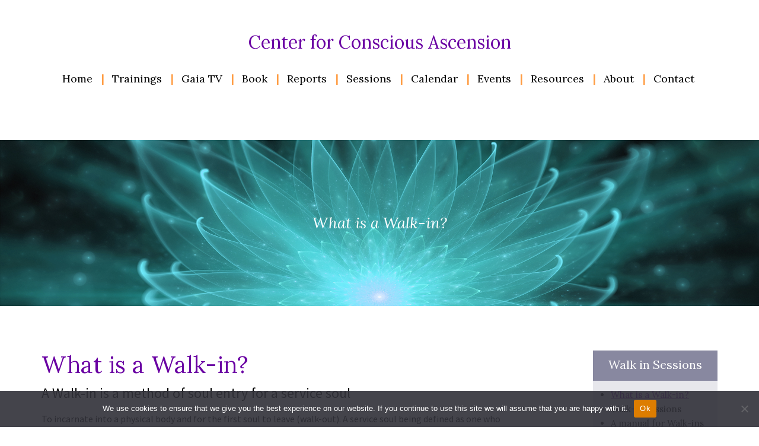

--- FILE ---
content_type: text/html; charset=UTF-8
request_url: https://centerforconsciousascension.net/walk_in_sessions/what-is-a-walk-in/
body_size: 13852
content:
<!DOCTYPE html>
<!--[if lt IE 7 ]> <html class="ie6" xmlns="http://www.w3.org/1999/xhtml" lang="en-GB" xml:lang="en-GB"> <![endif]-->
<!--[if IE 7 ]>    <html class="ie7" xmlns="http://www.w3.org/1999/xhtml" lang="en-GB" xml:lang="en-GB"> <![endif]-->
<!--[if IE 8 ]>    <html class="ie8" xmlns="http://www.w3.org/1999/xhtml" lang="en-GB" xml:lang="en-GB"> <![endif]-->
<!--[if IE 9 ]>    <html class="ie9" xmlns="http://www.w3.org/1999/xhtml" lang="en-GB" xml:lang="en-GB"> <![endif]-->
<!--[if (gt IE 9)|!(IE)]><!--> <html class="" xmlns="http://www.w3.org/1999/xhtml" lang="en-GB" xml:lang="en-GB"> <!--<![endif]-->
<head profile="http://gmpg.org/xfn/11">
<meta http-equiv="Content-Type" content="text/html; charset=UTF-8" />
    <meta name="viewport" content="width=device-width, initial-scale=1" />
<meta name="viewport" content="width=device-width, initial-scale=1.0"/><title>What is a Walk-in?</title>
<meta name='robots' content='max-image-preview:large' />
<link rel="alternate" type="application/rss+xml" title="Center for Conscious Ascension &raquo; Feed" href="https://centerforconsciousascension.net/feed/" />
<link rel="alternate" type="application/rss+xml" title="Center for Conscious Ascension &raquo; Comments Feed" href="https://centerforconsciousascension.net/comments/feed/" />
<link rel="alternate" title="oEmbed (JSON)" type="application/json+oembed" href="https://centerforconsciousascension.net/wp-json/oembed/1.0/embed?url=https%3A%2F%2Fcenterforconsciousascension.net%2Fwalk_in_sessions%2Fwhat-is-a-walk-in%2F" />
<link rel="alternate" title="oEmbed (XML)" type="text/xml+oembed" href="https://centerforconsciousascension.net/wp-json/oembed/1.0/embed?url=https%3A%2F%2Fcenterforconsciousascension.net%2Fwalk_in_sessions%2Fwhat-is-a-walk-in%2F&#038;format=xml" />
<link rel="canonical" href="https://centerforconsciousascension.net/walk_in_sessions/what-is-a-walk-in/" />
		<!-- This site uses the Google Analytics by MonsterInsights plugin v9.10.1 - Using Analytics tracking - https://www.monsterinsights.com/ -->
							<script src="//www.googletagmanager.com/gtag/js?id=G-RH962LZ1H8"  data-cfasync="false" data-wpfc-render="false" type="text/javascript" async></script>
			<script data-cfasync="false" data-wpfc-render="false" type="text/javascript">
				var mi_version = '9.10.1';
				var mi_track_user = true;
				var mi_no_track_reason = '';
								var MonsterInsightsDefaultLocations = {"page_location":"https:\/\/centerforconsciousascension.net\/walk_in_sessions\/what-is-a-walk-in\/"};
								if ( typeof MonsterInsightsPrivacyGuardFilter === 'function' ) {
					var MonsterInsightsLocations = (typeof MonsterInsightsExcludeQuery === 'object') ? MonsterInsightsPrivacyGuardFilter( MonsterInsightsExcludeQuery ) : MonsterInsightsPrivacyGuardFilter( MonsterInsightsDefaultLocations );
				} else {
					var MonsterInsightsLocations = (typeof MonsterInsightsExcludeQuery === 'object') ? MonsterInsightsExcludeQuery : MonsterInsightsDefaultLocations;
				}

								var disableStrs = [
										'ga-disable-G-RH962LZ1H8',
									];

				/* Function to detect opted out users */
				function __gtagTrackerIsOptedOut() {
					for (var index = 0; index < disableStrs.length; index++) {
						if (document.cookie.indexOf(disableStrs[index] + '=true') > -1) {
							return true;
						}
					}

					return false;
				}

				/* Disable tracking if the opt-out cookie exists. */
				if (__gtagTrackerIsOptedOut()) {
					for (var index = 0; index < disableStrs.length; index++) {
						window[disableStrs[index]] = true;
					}
				}

				/* Opt-out function */
				function __gtagTrackerOptout() {
					for (var index = 0; index < disableStrs.length; index++) {
						document.cookie = disableStrs[index] + '=true; expires=Thu, 31 Dec 2099 23:59:59 UTC; path=/';
						window[disableStrs[index]] = true;
					}
				}

				if ('undefined' === typeof gaOptout) {
					function gaOptout() {
						__gtagTrackerOptout();
					}
				}
								window.dataLayer = window.dataLayer || [];

				window.MonsterInsightsDualTracker = {
					helpers: {},
					trackers: {},
				};
				if (mi_track_user) {
					function __gtagDataLayer() {
						dataLayer.push(arguments);
					}

					function __gtagTracker(type, name, parameters) {
						if (!parameters) {
							parameters = {};
						}

						if (parameters.send_to) {
							__gtagDataLayer.apply(null, arguments);
							return;
						}

						if (type === 'event') {
														parameters.send_to = monsterinsights_frontend.v4_id;
							var hookName = name;
							if (typeof parameters['event_category'] !== 'undefined') {
								hookName = parameters['event_category'] + ':' + name;
							}

							if (typeof MonsterInsightsDualTracker.trackers[hookName] !== 'undefined') {
								MonsterInsightsDualTracker.trackers[hookName](parameters);
							} else {
								__gtagDataLayer('event', name, parameters);
							}
							
						} else {
							__gtagDataLayer.apply(null, arguments);
						}
					}

					__gtagTracker('js', new Date());
					__gtagTracker('set', {
						'developer_id.dZGIzZG': true,
											});
					if ( MonsterInsightsLocations.page_location ) {
						__gtagTracker('set', MonsterInsightsLocations);
					}
										__gtagTracker('config', 'G-RH962LZ1H8', {"forceSSL":"true","link_attribution":"true"} );
										window.gtag = __gtagTracker;										(function () {
						/* https://developers.google.com/analytics/devguides/collection/analyticsjs/ */
						/* ga and __gaTracker compatibility shim. */
						var noopfn = function () {
							return null;
						};
						var newtracker = function () {
							return new Tracker();
						};
						var Tracker = function () {
							return null;
						};
						var p = Tracker.prototype;
						p.get = noopfn;
						p.set = noopfn;
						p.send = function () {
							var args = Array.prototype.slice.call(arguments);
							args.unshift('send');
							__gaTracker.apply(null, args);
						};
						var __gaTracker = function () {
							var len = arguments.length;
							if (len === 0) {
								return;
							}
							var f = arguments[len - 1];
							if (typeof f !== 'object' || f === null || typeof f.hitCallback !== 'function') {
								if ('send' === arguments[0]) {
									var hitConverted, hitObject = false, action;
									if ('event' === arguments[1]) {
										if ('undefined' !== typeof arguments[3]) {
											hitObject = {
												'eventAction': arguments[3],
												'eventCategory': arguments[2],
												'eventLabel': arguments[4],
												'value': arguments[5] ? arguments[5] : 1,
											}
										}
									}
									if ('pageview' === arguments[1]) {
										if ('undefined' !== typeof arguments[2]) {
											hitObject = {
												'eventAction': 'page_view',
												'page_path': arguments[2],
											}
										}
									}
									if (typeof arguments[2] === 'object') {
										hitObject = arguments[2];
									}
									if (typeof arguments[5] === 'object') {
										Object.assign(hitObject, arguments[5]);
									}
									if ('undefined' !== typeof arguments[1].hitType) {
										hitObject = arguments[1];
										if ('pageview' === hitObject.hitType) {
											hitObject.eventAction = 'page_view';
										}
									}
									if (hitObject) {
										action = 'timing' === arguments[1].hitType ? 'timing_complete' : hitObject.eventAction;
										hitConverted = mapArgs(hitObject);
										__gtagTracker('event', action, hitConverted);
									}
								}
								return;
							}

							function mapArgs(args) {
								var arg, hit = {};
								var gaMap = {
									'eventCategory': 'event_category',
									'eventAction': 'event_action',
									'eventLabel': 'event_label',
									'eventValue': 'event_value',
									'nonInteraction': 'non_interaction',
									'timingCategory': 'event_category',
									'timingVar': 'name',
									'timingValue': 'value',
									'timingLabel': 'event_label',
									'page': 'page_path',
									'location': 'page_location',
									'title': 'page_title',
									'referrer' : 'page_referrer',
								};
								for (arg in args) {
																		if (!(!args.hasOwnProperty(arg) || !gaMap.hasOwnProperty(arg))) {
										hit[gaMap[arg]] = args[arg];
									} else {
										hit[arg] = args[arg];
									}
								}
								return hit;
							}

							try {
								f.hitCallback();
							} catch (ex) {
							}
						};
						__gaTracker.create = newtracker;
						__gaTracker.getByName = newtracker;
						__gaTracker.getAll = function () {
							return [];
						};
						__gaTracker.remove = noopfn;
						__gaTracker.loaded = true;
						window['__gaTracker'] = __gaTracker;
					})();
									} else {
										console.log("");
					(function () {
						function __gtagTracker() {
							return null;
						}

						window['__gtagTracker'] = __gtagTracker;
						window['gtag'] = __gtagTracker;
					})();
									}
			</script>
							<!-- / Google Analytics by MonsterInsights -->
		<style id='wp-img-auto-sizes-contain-inline-css' type='text/css'>
img:is([sizes=auto i],[sizes^="auto," i]){contain-intrinsic-size:3000px 1500px}
/*# sourceURL=wp-img-auto-sizes-contain-inline-css */
</style>
<link rel='stylesheet' id='genesis-sample-theme-css' href='https://centerforconsciousascension.net/wp-content/themes/cca/style.css?ver=3.10' type='text/css' media='all' />
<style id='wp-emoji-styles-inline-css' type='text/css'>

	img.wp-smiley, img.emoji {
		display: inline !important;
		border: none !important;
		box-shadow: none !important;
		height: 1em !important;
		width: 1em !important;
		margin: 0 0.07em !important;
		vertical-align: -0.1em !important;
		background: none !important;
		padding: 0 !important;
	}
/*# sourceURL=wp-emoji-styles-inline-css */
</style>
<style id='wp-block-library-inline-css' type='text/css'>
:root{--wp-block-synced-color:#7a00df;--wp-block-synced-color--rgb:122,0,223;--wp-bound-block-color:var(--wp-block-synced-color);--wp-editor-canvas-background:#ddd;--wp-admin-theme-color:#007cba;--wp-admin-theme-color--rgb:0,124,186;--wp-admin-theme-color-darker-10:#006ba1;--wp-admin-theme-color-darker-10--rgb:0,107,160.5;--wp-admin-theme-color-darker-20:#005a87;--wp-admin-theme-color-darker-20--rgb:0,90,135;--wp-admin-border-width-focus:2px}@media (min-resolution:192dpi){:root{--wp-admin-border-width-focus:1.5px}}.wp-element-button{cursor:pointer}:root .has-very-light-gray-background-color{background-color:#eee}:root .has-very-dark-gray-background-color{background-color:#313131}:root .has-very-light-gray-color{color:#eee}:root .has-very-dark-gray-color{color:#313131}:root .has-vivid-green-cyan-to-vivid-cyan-blue-gradient-background{background:linear-gradient(135deg,#00d084,#0693e3)}:root .has-purple-crush-gradient-background{background:linear-gradient(135deg,#34e2e4,#4721fb 50%,#ab1dfe)}:root .has-hazy-dawn-gradient-background{background:linear-gradient(135deg,#faaca8,#dad0ec)}:root .has-subdued-olive-gradient-background{background:linear-gradient(135deg,#fafae1,#67a671)}:root .has-atomic-cream-gradient-background{background:linear-gradient(135deg,#fdd79a,#004a59)}:root .has-nightshade-gradient-background{background:linear-gradient(135deg,#330968,#31cdcf)}:root .has-midnight-gradient-background{background:linear-gradient(135deg,#020381,#2874fc)}:root{--wp--preset--font-size--normal:16px;--wp--preset--font-size--huge:42px}.has-regular-font-size{font-size:1em}.has-larger-font-size{font-size:2.625em}.has-normal-font-size{font-size:var(--wp--preset--font-size--normal)}.has-huge-font-size{font-size:var(--wp--preset--font-size--huge)}.has-text-align-center{text-align:center}.has-text-align-left{text-align:left}.has-text-align-right{text-align:right}.has-fit-text{white-space:nowrap!important}#end-resizable-editor-section{display:none}.aligncenter{clear:both}.items-justified-left{justify-content:flex-start}.items-justified-center{justify-content:center}.items-justified-right{justify-content:flex-end}.items-justified-space-between{justify-content:space-between}.screen-reader-text{border:0;clip-path:inset(50%);height:1px;margin:-1px;overflow:hidden;padding:0;position:absolute;width:1px;word-wrap:normal!important}.screen-reader-text:focus{background-color:#ddd;clip-path:none;color:#444;display:block;font-size:1em;height:auto;left:5px;line-height:normal;padding:15px 23px 14px;text-decoration:none;top:5px;width:auto;z-index:100000}html :where(.has-border-color){border-style:solid}html :where([style*=border-top-color]){border-top-style:solid}html :where([style*=border-right-color]){border-right-style:solid}html :where([style*=border-bottom-color]){border-bottom-style:solid}html :where([style*=border-left-color]){border-left-style:solid}html :where([style*=border-width]){border-style:solid}html :where([style*=border-top-width]){border-top-style:solid}html :where([style*=border-right-width]){border-right-style:solid}html :where([style*=border-bottom-width]){border-bottom-style:solid}html :where([style*=border-left-width]){border-left-style:solid}html :where(img[class*=wp-image-]){height:auto;max-width:100%}:where(figure){margin:0 0 1em}html :where(.is-position-sticky){--wp-admin--admin-bar--position-offset:var(--wp-admin--admin-bar--height,0px)}@media screen and (max-width:600px){html :where(.is-position-sticky){--wp-admin--admin-bar--position-offset:0px}}

/*# sourceURL=wp-block-library-inline-css */
</style><style id='global-styles-inline-css' type='text/css'>
:root{--wp--preset--aspect-ratio--square: 1;--wp--preset--aspect-ratio--4-3: 4/3;--wp--preset--aspect-ratio--3-4: 3/4;--wp--preset--aspect-ratio--3-2: 3/2;--wp--preset--aspect-ratio--2-3: 2/3;--wp--preset--aspect-ratio--16-9: 16/9;--wp--preset--aspect-ratio--9-16: 9/16;--wp--preset--color--black: #000000;--wp--preset--color--cyan-bluish-gray: #abb8c3;--wp--preset--color--white: #ffffff;--wp--preset--color--pale-pink: #f78da7;--wp--preset--color--vivid-red: #cf2e2e;--wp--preset--color--luminous-vivid-orange: #ff6900;--wp--preset--color--luminous-vivid-amber: #fcb900;--wp--preset--color--light-green-cyan: #7bdcb5;--wp--preset--color--vivid-green-cyan: #00d084;--wp--preset--color--pale-cyan-blue: #8ed1fc;--wp--preset--color--vivid-cyan-blue: #0693e3;--wp--preset--color--vivid-purple: #9b51e0;--wp--preset--gradient--vivid-cyan-blue-to-vivid-purple: linear-gradient(135deg,rgb(6,147,227) 0%,rgb(155,81,224) 100%);--wp--preset--gradient--light-green-cyan-to-vivid-green-cyan: linear-gradient(135deg,rgb(122,220,180) 0%,rgb(0,208,130) 100%);--wp--preset--gradient--luminous-vivid-amber-to-luminous-vivid-orange: linear-gradient(135deg,rgb(252,185,0) 0%,rgb(255,105,0) 100%);--wp--preset--gradient--luminous-vivid-orange-to-vivid-red: linear-gradient(135deg,rgb(255,105,0) 0%,rgb(207,46,46) 100%);--wp--preset--gradient--very-light-gray-to-cyan-bluish-gray: linear-gradient(135deg,rgb(238,238,238) 0%,rgb(169,184,195) 100%);--wp--preset--gradient--cool-to-warm-spectrum: linear-gradient(135deg,rgb(74,234,220) 0%,rgb(151,120,209) 20%,rgb(207,42,186) 40%,rgb(238,44,130) 60%,rgb(251,105,98) 80%,rgb(254,248,76) 100%);--wp--preset--gradient--blush-light-purple: linear-gradient(135deg,rgb(255,206,236) 0%,rgb(152,150,240) 100%);--wp--preset--gradient--blush-bordeaux: linear-gradient(135deg,rgb(254,205,165) 0%,rgb(254,45,45) 50%,rgb(107,0,62) 100%);--wp--preset--gradient--luminous-dusk: linear-gradient(135deg,rgb(255,203,112) 0%,rgb(199,81,192) 50%,rgb(65,88,208) 100%);--wp--preset--gradient--pale-ocean: linear-gradient(135deg,rgb(255,245,203) 0%,rgb(182,227,212) 50%,rgb(51,167,181) 100%);--wp--preset--gradient--electric-grass: linear-gradient(135deg,rgb(202,248,128) 0%,rgb(113,206,126) 100%);--wp--preset--gradient--midnight: linear-gradient(135deg,rgb(2,3,129) 0%,rgb(40,116,252) 100%);--wp--preset--font-size--small: 13px;--wp--preset--font-size--medium: 20px;--wp--preset--font-size--large: 36px;--wp--preset--font-size--x-large: 42px;--wp--preset--spacing--20: 0.44rem;--wp--preset--spacing--30: 0.67rem;--wp--preset--spacing--40: 1rem;--wp--preset--spacing--50: 1.5rem;--wp--preset--spacing--60: 2.25rem;--wp--preset--spacing--70: 3.38rem;--wp--preset--spacing--80: 5.06rem;--wp--preset--shadow--natural: 6px 6px 9px rgba(0, 0, 0, 0.2);--wp--preset--shadow--deep: 12px 12px 50px rgba(0, 0, 0, 0.4);--wp--preset--shadow--sharp: 6px 6px 0px rgba(0, 0, 0, 0.2);--wp--preset--shadow--outlined: 6px 6px 0px -3px rgb(255, 255, 255), 6px 6px rgb(0, 0, 0);--wp--preset--shadow--crisp: 6px 6px 0px rgb(0, 0, 0);}:where(.is-layout-flex){gap: 0.5em;}:where(.is-layout-grid){gap: 0.5em;}body .is-layout-flex{display: flex;}.is-layout-flex{flex-wrap: wrap;align-items: center;}.is-layout-flex > :is(*, div){margin: 0;}body .is-layout-grid{display: grid;}.is-layout-grid > :is(*, div){margin: 0;}:where(.wp-block-columns.is-layout-flex){gap: 2em;}:where(.wp-block-columns.is-layout-grid){gap: 2em;}:where(.wp-block-post-template.is-layout-flex){gap: 1.25em;}:where(.wp-block-post-template.is-layout-grid){gap: 1.25em;}.has-black-color{color: var(--wp--preset--color--black) !important;}.has-cyan-bluish-gray-color{color: var(--wp--preset--color--cyan-bluish-gray) !important;}.has-white-color{color: var(--wp--preset--color--white) !important;}.has-pale-pink-color{color: var(--wp--preset--color--pale-pink) !important;}.has-vivid-red-color{color: var(--wp--preset--color--vivid-red) !important;}.has-luminous-vivid-orange-color{color: var(--wp--preset--color--luminous-vivid-orange) !important;}.has-luminous-vivid-amber-color{color: var(--wp--preset--color--luminous-vivid-amber) !important;}.has-light-green-cyan-color{color: var(--wp--preset--color--light-green-cyan) !important;}.has-vivid-green-cyan-color{color: var(--wp--preset--color--vivid-green-cyan) !important;}.has-pale-cyan-blue-color{color: var(--wp--preset--color--pale-cyan-blue) !important;}.has-vivid-cyan-blue-color{color: var(--wp--preset--color--vivid-cyan-blue) !important;}.has-vivid-purple-color{color: var(--wp--preset--color--vivid-purple) !important;}.has-black-background-color{background-color: var(--wp--preset--color--black) !important;}.has-cyan-bluish-gray-background-color{background-color: var(--wp--preset--color--cyan-bluish-gray) !important;}.has-white-background-color{background-color: var(--wp--preset--color--white) !important;}.has-pale-pink-background-color{background-color: var(--wp--preset--color--pale-pink) !important;}.has-vivid-red-background-color{background-color: var(--wp--preset--color--vivid-red) !important;}.has-luminous-vivid-orange-background-color{background-color: var(--wp--preset--color--luminous-vivid-orange) !important;}.has-luminous-vivid-amber-background-color{background-color: var(--wp--preset--color--luminous-vivid-amber) !important;}.has-light-green-cyan-background-color{background-color: var(--wp--preset--color--light-green-cyan) !important;}.has-vivid-green-cyan-background-color{background-color: var(--wp--preset--color--vivid-green-cyan) !important;}.has-pale-cyan-blue-background-color{background-color: var(--wp--preset--color--pale-cyan-blue) !important;}.has-vivid-cyan-blue-background-color{background-color: var(--wp--preset--color--vivid-cyan-blue) !important;}.has-vivid-purple-background-color{background-color: var(--wp--preset--color--vivid-purple) !important;}.has-black-border-color{border-color: var(--wp--preset--color--black) !important;}.has-cyan-bluish-gray-border-color{border-color: var(--wp--preset--color--cyan-bluish-gray) !important;}.has-white-border-color{border-color: var(--wp--preset--color--white) !important;}.has-pale-pink-border-color{border-color: var(--wp--preset--color--pale-pink) !important;}.has-vivid-red-border-color{border-color: var(--wp--preset--color--vivid-red) !important;}.has-luminous-vivid-orange-border-color{border-color: var(--wp--preset--color--luminous-vivid-orange) !important;}.has-luminous-vivid-amber-border-color{border-color: var(--wp--preset--color--luminous-vivid-amber) !important;}.has-light-green-cyan-border-color{border-color: var(--wp--preset--color--light-green-cyan) !important;}.has-vivid-green-cyan-border-color{border-color: var(--wp--preset--color--vivid-green-cyan) !important;}.has-pale-cyan-blue-border-color{border-color: var(--wp--preset--color--pale-cyan-blue) !important;}.has-vivid-cyan-blue-border-color{border-color: var(--wp--preset--color--vivid-cyan-blue) !important;}.has-vivid-purple-border-color{border-color: var(--wp--preset--color--vivid-purple) !important;}.has-vivid-cyan-blue-to-vivid-purple-gradient-background{background: var(--wp--preset--gradient--vivid-cyan-blue-to-vivid-purple) !important;}.has-light-green-cyan-to-vivid-green-cyan-gradient-background{background: var(--wp--preset--gradient--light-green-cyan-to-vivid-green-cyan) !important;}.has-luminous-vivid-amber-to-luminous-vivid-orange-gradient-background{background: var(--wp--preset--gradient--luminous-vivid-amber-to-luminous-vivid-orange) !important;}.has-luminous-vivid-orange-to-vivid-red-gradient-background{background: var(--wp--preset--gradient--luminous-vivid-orange-to-vivid-red) !important;}.has-very-light-gray-to-cyan-bluish-gray-gradient-background{background: var(--wp--preset--gradient--very-light-gray-to-cyan-bluish-gray) !important;}.has-cool-to-warm-spectrum-gradient-background{background: var(--wp--preset--gradient--cool-to-warm-spectrum) !important;}.has-blush-light-purple-gradient-background{background: var(--wp--preset--gradient--blush-light-purple) !important;}.has-blush-bordeaux-gradient-background{background: var(--wp--preset--gradient--blush-bordeaux) !important;}.has-luminous-dusk-gradient-background{background: var(--wp--preset--gradient--luminous-dusk) !important;}.has-pale-ocean-gradient-background{background: var(--wp--preset--gradient--pale-ocean) !important;}.has-electric-grass-gradient-background{background: var(--wp--preset--gradient--electric-grass) !important;}.has-midnight-gradient-background{background: var(--wp--preset--gradient--midnight) !important;}.has-small-font-size{font-size: var(--wp--preset--font-size--small) !important;}.has-medium-font-size{font-size: var(--wp--preset--font-size--medium) !important;}.has-large-font-size{font-size: var(--wp--preset--font-size--large) !important;}.has-x-large-font-size{font-size: var(--wp--preset--font-size--x-large) !important;}
/*# sourceURL=global-styles-inline-css */
</style>

<style id='classic-theme-styles-inline-css' type='text/css'>
/*! This file is auto-generated */
.wp-block-button__link{color:#fff;background-color:#32373c;border-radius:9999px;box-shadow:none;text-decoration:none;padding:calc(.667em + 2px) calc(1.333em + 2px);font-size:1.125em}.wp-block-file__button{background:#32373c;color:#fff;text-decoration:none}
/*# sourceURL=/wp-includes/css/classic-themes.min.css */
</style>
<link rel='stylesheet' id='wp-components-css' href='https://centerforconsciousascension.net/wp-includes/css/dist/components/style.min.css?ver=6.9' type='text/css' media='all' />
<link rel='stylesheet' id='wp-preferences-css' href='https://centerforconsciousascension.net/wp-includes/css/dist/preferences/style.min.css?ver=6.9' type='text/css' media='all' />
<link rel='stylesheet' id='wp-block-editor-css' href='https://centerforconsciousascension.net/wp-includes/css/dist/block-editor/style.min.css?ver=6.9' type='text/css' media='all' />
<link rel='stylesheet' id='popup-maker-block-library-style-css' href='https://centerforconsciousascension.net/wp-content/plugins/popup-maker/dist/packages/block-library-style.css?ver=dbea705cfafe089d65f1' type='text/css' media='all' />
<link rel='stylesheet' id='cookie-notice-front-css' href='https://centerforconsciousascension.net/wp-content/plugins/cookie-notice/css/front.min.css?ver=2.5.11' type='text/css' media='all' />
<link rel='stylesheet' id='menu-image-css' href='https://centerforconsciousascension.net/wp-content/plugins/menu-image/includes/css/menu-image.css?ver=3.13' type='text/css' media='all' />
<link rel='stylesheet' id='dashicons-css' href='https://centerforconsciousascension.net/wp-includes/css/dashicons.min.css?ver=6.9' type='text/css' media='all' />
<script type="text/javascript" src="https://centerforconsciousascension.net/wp-content/plugins/google-analytics-for-wordpress/assets/js/frontend-gtag.min.js?ver=9.10.1" id="monsterinsights-frontend-script-js" async="async" data-wp-strategy="async"></script>
<script data-cfasync="false" data-wpfc-render="false" type="text/javascript" id='monsterinsights-frontend-script-js-extra'>/* <![CDATA[ */
var monsterinsights_frontend = {"js_events_tracking":"true","download_extensions":"doc,pdf,ppt,zip,xls,docx,pptx,xlsx","inbound_paths":"[{\"path\":\"\\\/go\\\/\",\"label\":\"affiliate\"},{\"path\":\"\\\/recommend\\\/\",\"label\":\"affiliate\"}]","home_url":"https:\/\/centerforconsciousascension.net","hash_tracking":"false","v4_id":"G-RH962LZ1H8"};/* ]]> */
</script>
<script type="text/javascript" id="cookie-notice-front-js-before">
/* <![CDATA[ */
var cnArgs = {"ajaxUrl":"https:\/\/centerforconsciousascension.net\/wp-admin\/admin-ajax.php","nonce":"aef608a23a","hideEffect":"fade","position":"bottom","onScroll":false,"onScrollOffset":100,"onClick":false,"cookieName":"cookie_notice_accepted","cookieTime":2592000,"cookieTimeRejected":2592000,"globalCookie":false,"redirection":false,"cache":false,"revokeCookies":false,"revokeCookiesOpt":"automatic"};

//# sourceURL=cookie-notice-front-js-before
/* ]]> */
</script>
<script type="text/javascript" src="https://centerforconsciousascension.net/wp-content/plugins/cookie-notice/js/front.min.js?ver=2.5.11" id="cookie-notice-front-js"></script>
<script type="text/javascript" src="https://centerforconsciousascension.net/wp-includes/js/jquery/jquery.min.js?ver=3.7.1" id="jquery-core-js"></script>
<script type="text/javascript" src="https://centerforconsciousascension.net/wp-includes/js/jquery/jquery-migrate.min.js?ver=3.4.1" id="jquery-migrate-js"></script>
<link rel="https://api.w.org/" href="https://centerforconsciousascension.net/wp-json/" /><link rel="alternate" title="JSON" type="application/json" href="https://centerforconsciousascension.net/wp-json/wp/v2/walk_in_sessions/1812" /><link rel="EditURI" type="application/rsd+xml" title="RSD" href="https://centerforconsciousascension.net/xmlrpc.php?rsd" />
<link rel="pingback" href="https://centerforconsciousascension.net/xmlrpc.php" />
<link rel="icon" href="https://centerforconsciousascension.net/wp-content/uploads/2022/08/cropped-CFCA-Favicon-32x32.jpg" sizes="32x32" />
<link rel="icon" href="https://centerforconsciousascension.net/wp-content/uploads/2022/08/cropped-CFCA-Favicon-192x192.jpg" sizes="192x192" />
<link rel="apple-touch-icon" href="https://centerforconsciousascension.net/wp-content/uploads/2022/08/cropped-CFCA-Favicon-180x180.jpg" />
<meta name="msapplication-TileImage" content="https://centerforconsciousascension.net/wp-content/uploads/2022/08/cropped-CFCA-Favicon-270x270.jpg" />
		<style type="text/css" id="wp-custom-css">
			For hidden pages - Soul Contract Reports 

.page-id-3951 .site-header {
    display: none;
}

.page-id-3951 .nav-bar {
    display: none;
}

.page-id-3951 .site-footer {
    display: none;
}

.page-id-3951 .footer-widgets {
    display: none;
}

.page-id-3951 .bpp-mailchimp {
    display: none;
}

.page-id-3912 .site-header {
    display: none;
}

.page-id-3912 .nav-bar {
    display: none;
}

.page-id-3912 .site-footer {
    display: none;
}

.page-id-3912 .footer-widgets {
    display: none;
}

.page-id-3912 .bpp-mailchimp {
    display: none;
}
.page-id-3929 .site-header {
    display: none;
}

.page-id-3929 .nav-bar {
    display: none;
}

.page-id-3929 .site-footer {
    display: none;
}

.page-id-3929 .footer-widgets {
    display: none;
}

.page-id-3929 .bpp-mailchimp {
    display: none;
}

.page-id-3936 .site-header {
    display: none;
}

.page-id-3936 .nav-bar {
    display: none;
}

.page-id-3936 .site-footer {
    display: none;
}

.page-id-3936 .footer-widgets {
    display: none;
}

.page-id-3936 .bpp-mailchimp {
    display: none;
}
.page-id-3882 .site-header {
    display: none;
}

.page-id-3882 .nav-bar {
    display: none;
}

.page-id-3882 .site-footer {
    display: none;
}

.page-id-3882 .footer-widgets {
    display: none;
}

.page-id-3882 .bpp-mailchimp {
    display: none;
}
.scwss-content {
	margin-bottom:0px;;
}
.pum-container {
	padding:10px!important;
}
/*vc added*/
.bpp-full-width.practitioner-cont {
	text-align: left;
}
.bpp-full-width.practitioner {
	margin-top:0px!important;
}
.practitioner-vc .site-footer {
	display: none!important;
	float:left;
}
.practitioner-vc .nsb-buttons-btns{
	margin-top:40px;
}
.practitioner-vc .nsb-buttons-btns a{
	text-decoration:none!important;
}
.page-id-5167 header, .page-id-5167 .footer-widgets, .page-id-5167 footer, .page-id-5146 header, .page-id-5146 .footer-widgets, .page-id-5146 footer, .page-id-5146 .bpp-mailchimp, .page-id-5167 .bpp-mailchimp, .practitioner-vc .bpp-mailchimp {
	display:none;
}
h2.bpp-title {
    color: #fff;
    font-size: 26px;
    font-weight: 100;
    max-width: 600px;
    margin: 0 auto;
    padding: 60px 0;
    font-style: italic;
    display: table-cell;
    vertical-align: middle;
    line-height: 1.3;
text-align:center;
}
-------------		</style>
		</head>
<body class="wp-singular walk_in_sessions-template-default single single-walk_in_sessions postid-1812 wp-theme-genesis wp-child-theme-cca cookies-not-set custom-header full-width-content genesis-breadcrumbs-hidden genesis-footer-widgets-visible" itemscope itemtype="https://schema.org/WebPage"><div class="site-container"><header class="site-header" itemscope itemtype="https://schema.org/WPHeader"><div class="wrap"><div class="title-area"><p class="site-title" itemprop="headline"><a href="https://centerforconsciousascension.net/">Center for Conscious Ascension</a></p><p class="site-description" itemprop="description">The most powerful, conscious, cutting edge tools available on Earth to manifest Heaven on Earth in your life.</p></div><div class="widget-area header-widget-area"><section id="nav_menu-2" class="widget widget_nav_menu"><div class="widget-wrap"><nav class="nav-header" itemscope itemtype="https://schema.org/SiteNavigationElement"><ul id="menu-header-navigation" class="menu genesis-nav-menu"><li id="menu-item-14" class="menu-item menu-item-type-post_type menu-item-object-page menu-item-home menu-item-14"><a href="https://centerforconsciousascension.net/" itemprop="url"><span itemprop="name">Home</span></a></li>
<li id="menu-item-2936" class="menu-item menu-item-type-custom menu-item-object-custom menu-item-has-children menu-item-2936"><a href="#" itemprop="url"><span itemprop="name">Trainings</span></a>
<ul class="sub-menu">
	<li id="menu-item-105" class="menu-item menu-item-type-post_type menu-item-object-page menu-item-105"><a href="https://centerforconsciousascension.net/trainings/" itemprop="url"><span itemprop="name">Start Here</span></a></li>
	<li id="menu-item-1048" class="menu-item menu-item-type-post_type menu-item-object-scr_training menu-item-1048"><a href="https://centerforconsciousascension.net/scr_training/soul-contract-reading-training-level-1/" itemprop="url"><span itemprop="name">Soul Contract Reading Training</span></a></li>
	<li id="menu-item-849" class="menu-item menu-item-type-post_type menu-item-object-dh_training menu-item-849"><a href="https://centerforconsciousascension.net/dh_training/divine-healing-training-level-1/" itemprop="url"><span itemprop="name">Divine Healing Training</span></a></li>
	<li id="menu-item-1131" class="menu-item menu-item-type-post_type menu-item-object-lsl_training menu-item-1131"><a href="https://centerforconsciousascension.net/lsl_training/lotus-surgeon-lightbody-training/" itemprop="url"><span itemprop="name">Lotus Surgeon Lightbody Training</span></a></li>
	<li id="menu-item-3607" class="menu-item menu-item-type-custom menu-item-object-custom menu-item-3607"><a href="https://centerforconsciousascension.net/business/marketing-and-manifesting-your-business/" itemprop="url"><span itemprop="name">Business Development</span></a></li>
	<li id="menu-item-4900" class="menu-item menu-item-type-post_type menu-item-object-page menu-item-4900"><a href="https://centerforconsciousascension.net/calendar/" itemprop="url"><span itemprop="name">Calendar</span></a></li>
</ul>
</li>
<li id="menu-item-140" class="menu-item menu-item-type-post_type menu-item-object-page menu-item-140"><a href="https://centerforconsciousascension.net/gaia-tv/" itemprop="url"><span itemprop="name">Gaia TV</span></a></li>
<li id="menu-item-2496" class="menu-item menu-item-type-custom menu-item-object-custom menu-item-has-children menu-item-2496"><a href="#" itemprop="url"><span itemprop="name">Book</span></a>
<ul class="sub-menu">
	<li id="menu-item-1621" class="menu-item menu-item-type-post_type menu-item-object-soul_contract_decode menu-item-1621"><a href="https://centerforconsciousascension.net/soul_contract_decode/your-soul-contract-decoded/" itemprop="url"><span itemprop="name">Your Soul Contract Decoded Book</span></a></li>
	<li id="menu-item-3426" class="menu-item menu-item-type-post_type menu-item-object-soul_contract_decode menu-item-3426"><a href="https://centerforconsciousascension.net/soul_contract_decode/author-interviews/" itemprop="url"><span itemprop="name">Author Interviews</span></a></li>
	<li id="menu-item-1620" class="menu-item menu-item-type-post_type menu-item-object-soul_contract_decode menu-item-1620"><a href="https://centerforconsciousascension.net/soul_contract_decode/soul-contract-reading-software/" itemprop="url"><span itemprop="name">Soul Contract Reading Software</span></a></li>
	<li id="menu-item-5117" class="menu-item menu-item-type-custom menu-item-object-custom menu-item-5117"><a href="https://scread.org/link/0aDdsdAavb9aabMaae3" itemprop="url"><span itemprop="name">Soul Contract Reports</span></a></li>
	<li id="menu-item-1616" class="menu-item menu-item-type-post_type menu-item-object-soul_contract_decode menu-item-1616"><a href="https://centerforconsciousascension.net/soul_contract_decode/non-english-phonetics/" itemprop="url"><span itemprop="name">Non-English Phonetics</span></a></li>
	<li id="menu-item-1617" class="menu-item menu-item-type-post_type menu-item-object-soul_contract_decode menu-item-1617"><a href="https://centerforconsciousascension.net/soul_contract_decode/reader-community/" itemprop="url"><span itemprop="name">Join the Community</span></a></li>
</ul>
</li>
<li id="menu-item-5120" class="menu-item menu-item-type-custom menu-item-object-custom menu-item-5120"><a href="https://scread.org/link/0aDdsdAavb9aaeUaap4" itemprop="url"><span itemprop="name">Reports</span></a></li>
<li id="menu-item-2570" class="menu-item menu-item-type-custom menu-item-object-custom menu-item-has-children menu-item-2570"><a href="#" itemprop="url"><span itemprop="name">Sessions</span></a>
<ul class="sub-menu">
	<li id="menu-item-104" class="menu-item menu-item-type-post_type menu-item-object-page menu-item-104"><a href="https://centerforconsciousascension.net/sessions/" itemprop="url"><span itemprop="name">Start Here</span></a></li>
	<li id="menu-item-3384" class="menu-item menu-item-type-custom menu-item-object-custom menu-item-3384"><a href="https://centerforconsciousascension.net/scr_sessions/birth-reading/" itemprop="url"><span itemprop="name">Soul Contract Reading</span></a></li>
	<li id="menu-item-5118" class="menu-item menu-item-type-custom menu-item-object-custom menu-item-5118"><a href="https://scread.org/link/0aDdsdAavb9aadwaahJ" itemprop="url"><span itemprop="name">Soul Contract Reports</span></a></li>
	<li id="menu-item-4059" class="menu-item menu-item-type-post_type menu-item-object-page menu-item-4059"><a href="https://centerforconsciousascension.net/divine-healing-master-key-sessions/" itemprop="url"><span itemprop="name">Divine Healing Master Key Sessions</span></a></li>
	<li id="menu-item-2972" class="menu-item menu-item-type-custom menu-item-object-custom menu-item-2972"><a href="https://centerforconsciousascension.net/li_sessions/lightbody-integration-sessions-overview/" itemprop="url"><span itemprop="name">Lightbody Integration Session</span></a></li>
	<li id="menu-item-1811" class="menu-item menu-item-type-post_type menu-item-object-walk_in_sessions menu-item-1811"><a href="https://centerforconsciousascension.net/walk_in_sessions/walk-in-sessions/" itemprop="url"><span itemprop="name">Walk-in Integration</span></a></li>
	<li id="menu-item-2574" class="menu-item menu-item-type-custom menu-item-object-custom menu-item-2574"><a href="https://centerforconsciousascension.net/special_sessions/energetic-imprinting-reabsorbtion/" itemprop="url"><span itemprop="name">Specials</span></a></li>
</ul>
</li>
<li id="menu-item-4877" class="menu-item menu-item-type-post_type menu-item-object-page menu-item-4877"><a href="https://centerforconsciousascension.net/calendar/" itemprop="url"><span itemprop="name">Calendar</span></a></li>
<li id="menu-item-815" class="menu-item menu-item-type-post_type menu-item-object-page menu-item-815"><a href="https://centerforconsciousascension.net/events-all/" itemprop="url"><span itemprop="name">Events</span></a></li>
<li id="menu-item-224" class="menu-item menu-item-type-post_type menu-item-object-page menu-item-224"><a href="https://centerforconsciousascension.net/resources/" itemprop="url"><span itemprop="name">Resources</span></a></li>
<li id="menu-item-141" class="menu-item menu-item-type-post_type menu-item-object-page menu-item-141"><a href="https://centerforconsciousascension.net/about/" itemprop="url"><span itemprop="name">About</span></a></li>
<li id="menu-item-136" class="menu-item menu-item-type-post_type menu-item-object-page menu-item-136"><a href="https://centerforconsciousascension.net/contact/" itemprop="url"><span itemprop="name">Contact</span></a></li>
</ul></nav></div></section>
</div></div></header>
			<div class="bpp-full-width bpp-title-area" style="background-image: url(https://centerforconsciousascension.net/wp-content/uploads/2019/08/CCA-lotus-header-forms.jpg);">
				<h1 class="bpp-title"><span class="bpp-title-inner">What is a Walk-in?</span></h1>
			</div><!--bpp-title-area-->	

		

		
      <div class="bpp-full-width standard_content_with_sidebar">

	         		<div class="bpp-wrap">

		         		<div class="standard_content_with_sidebar-content bpp-content-area">

		         			<h1><span class="purple-text-or">What is a Walk-in?</span></h1>
<h4>A Walk-in is a method of soul entry for a service soul</h4>
<p>To incarnate into a physical body and for the first soul to leave (walk-out). A service soul being defined as one who has come to Earth to bring in higher frequencies. When a Walk-in occurs it’s at a pre-determined time &amp; location agreed with the first soul to ensure the optimal astrological configuration is achieved.</p>
<p>If a high frequency service soul chose a mother vehicle with significantly lower frequencies than itself, a miscarriage would occur due to the incompatibility of frequencies. Instead a soul of more compatible frequencies incarnates first, grows the body and personality as it is quicker for the Walk-in soul to move into an existing body than to have to grow one from scratch. This is a high form of service for the first soul who leaves all experience behind so the personality remains fully functional.</p>
<h4>Individual Walk-in experiences are quite unique</h4>
<p>Usually there’s a try on period of days or weeks where the new soul tries out the body which can feel like someone else is hanging around or a loss of time. Most Walk-ins used to occur in children and were usually unconscious. However, increasing numbers are occurring in adults, many of which are fully conscious, as people are now more capable of coping with this process.</p>
<h4>The first soul often manifests physical or emotional trauma</h4>
<p>The first soul often manifests physical or emotional trauma to disrupt the person’s habitual patterns, for example an illness or accident. This allows the Walk-in soul to integrate more deeply into the body’s consciousness. Prior to this the person can feel a sense of completion with the old life and can spend time saying goodbye to people they have been close to. This can be quite difficult on those close to them who can feel as if they are being emotionally abandoned.</p>
<h4>The old spiritual, mental and emotional bodies are released</h4>
<p>The old spiritual, mental and emotional bodies are released and new ones from the incoming Walk-in soul are infused. It is the physical body consciousness that maintains continuity. When the person looks at their life experiences they view them with emotional neutrality as if someone else lived them. Unsatisfactory relationships and situations are usually resolved quickly.</p>
<h4>A Walk-in provides a boost to the latent potential of the personality</h4>
<p>A Walk-in provides a boost to the latent potential of the personality, which initially appears to remain the same. However, the Walk-in soul begins to re-mould it and personality and preference changes start to manifest as it tries to find an optimal configuration in order to fulfil its purpose in coming to Earth. This change can be difficult for family and friends who want the personality to remain as it was before the Walk-in. Generally the personality becomes a lot more focussed and driven after a Walk-in experience, especially in children.</p>
<h4>Having its original soul walkout feels exactly like it’s dying</h4>
<p>From the body’s view point, having its original soul walkout feels exactly like it’s dying as it’s the same process where the soul withdraws all of the life force energy from the cellular structure into the central core of light and exits through the crown chakra. Immediately afterwards the Walk-in soul enters in a reversal of this process.</p>
<h4>The body can try to reject the Walk-in soul</h4>
<p>As the body has not had this experience before and still believes it is dying it can try to reject the Walk-in soul. This can manifest as rheumatoid arthritis, partial paralysis and allergies, depression, a general feeling of grief or wanting to die. All of these occur because it takes time for the soul to fully integrate into the body and for the body to release the old emotional patterns and pictures of reality of the first soul. This can lead to the personality feeling somewhat schizophrenic at times.</p>
<h4>If a person is not aware then it can be very confusing</h4>
<p>The emotional acceptance of what has occurred is the most difficult part of this process for the personality of a Walk-in who is consciously aware of what has happened to them. If a person is not aware then it can be very confusing. It is important to allow all of the feelings that come up, especially the grief, to be processed.</p>
<h4>Walk-ins have a new life purpose</h4>
<p>Walk-ins have a new life purpose, which builds on the foundation of abilities developed by the first soul. Unconscious Walk-ins usually have a strong feeling that there’s something special for them to do in life. If only they knew what it was, so they start searching for it. This can be very frustrating, as conventional third dimensional reality goals just don’t fit. Their purpose is gradually revealed over time, which allows for integration to occur more gracefully.</p>
<p>Conscious Walk-ins are usually up and running immediately and it can feel like being reborn again. If the body is finding it hard to integrate the new soul it can be quite disorientating. Short-term memory loss often occurs in these cases as the brain functioning takes time to adjust to the new soul’s mental body. Often they will burn out trying to do too much before full mind, body, spirit integration has occurred.</p>
<h4>It is most important to be gentle with the physical body and to help its consciousness understand that it was especially chosen to serve the Walk-in soul and that it is loved and honoured. This is critical to the integration process.</h4>
<h4><span style="font-family: Arial; font-size: 14pt;"><a href="https://centerforconsciousascension.net/contact/">Contact us</a> to discuss this further.</span></h4>

		         		</div><!--standard_content_with_sidebar-content-->

		         		<div class="standard_content_with_sidebar-sidebar">

		         			<div class="scwss-content">

		         				<p>Walk in Sessions</p>
		         				<ul>
										    <li class="page_item page-item-1812 current_page_item"><a href="https://centerforconsciousascension.net/walk_in_sessions/what-is-a-walk-in/" aria-current="page">What is a Walk-in?</a></li>
<li class="page_item page-item-1712"><a href="https://centerforconsciousascension.net/walk_in_sessions/walk-in-sessions/">Walk-in sessions</a></li>
<li class="page_item page-item-1814"><a href="https://centerforconsciousascension.net/walk_in_sessions/a-manual-for-walk-ins/">A manual for Walk-ins</a></li>
<li class="page_item page-item-1815"><a href="https://centerforconsciousascension.net/walk_in_sessions/integration-workshop-for-walk-ins/">Integration Workshop for Walk-Ins</a></li>
<li class="page_item page-item-1821"><a href="https://centerforconsciousascension.net/walk_in_sessions/gaia-tv-two-souls-in-one-lifetime-show/">Gaia TV: Two Souls in One Lifetime show</a></li>
<li class="page_item page-item-3837"><a href="https://centerforconsciousascension.net/walk_in_sessions/an-arcturian-walk-in-nicolas-david-ngans-true-story/">An Arcturian Walk-In &#8211; Nicolas David Ngan&#8217;s True Story</a></li>
										</ul>

		         			</div>

			         			


								

							</div>


		         		</div><!--standard_content_with_sidebar-sidebar-->

		         	</div><!--bpp-wrap-->


	






<div class="site-inner"><div class="content-sidebar-wrap"><main class="content"><article class="post-1812 walk_in_sessions type-walk_in_sessions status-publish entry" aria-label="What is a Walk-in?" itemscope itemtype="https://schema.org/CreativeWork"><header class="entry-header"><p class="entry-meta"><time class="entry-time" itemprop="datePublished" datetime="2020-01-21T16:18:51+00:00">21 January 2020</time> by   </p></header><div class="entry-content" itemprop="text"></div><footer class="entry-footer"></footer></article></main></div></div>
		


		<div class="bpp-full-width bpp-mailchimp">

			<div class="bpp-wrap">

				<div class="new-footer-title">

					<h3 class="new-footer-title-title">Receive our newsletter</h3>

					<h4 class="new-footer-title-sub">Join our Mailing List to hear about our upcoming Trainings, free webinars and news</h4>
				</div>

				<div class="bpp-mailchimp-form ">
					
					<input type="text" name="email" class="bpp-mc-email" placeholder="Email" />
					<input type="text" name="first_name" class="bpp-mc-first-name" placeholder="First Name" />
					<input type="text" name="last_name" class="bpp-mc-last-name" placeholder="Last Name" />

					<a 
						href="https://centerforconsciousascension.us2.list-manage.com/subscribe?u=79d86effecf4b9c434c05c597&id=801afa1e14" 
						class="bpp-mc-link"
						data-link="https://centerforconsciousascension.us2.list-manage.com/subscribe?u=79d86effecf4b9c434c05c597&id=801afa1e14"
					> 

						Submit > 

					</a>

				</div><!--bpp-mailchimp-form-->

			</div><!--bpp-wrap-->

		</div><!--bpp-mailchimp-->


	<div class="footer-widgets"><div class="wrap"><div class="widget-area footer-widgets-1 footer-widget-area"><section id="nav_menu-7" class="widget widget_nav_menu"><div class="widget-wrap"></div></section>
</div><div class="widget-area footer-widgets-2 footer-widget-area"><section id="nav_menu-4" class="widget widget_nav_menu"><div class="widget-wrap"><div class="menu-footer-navigation-2-container"><ul id="menu-footer-navigation-2" class="menu"><li id="menu-item-2644" class="menu-item menu-item-type-post_type menu-item-object-page menu-item-2644"><a href="https://centerforconsciousascension.net/events-all/" itemprop="url">Events</a></li>
<li id="menu-item-2645" class="menu-item menu-item-type-post_type menu-item-object-page menu-item-2645"><a href="https://centerforconsciousascension.net/resources/" itemprop="url">Resources</a></li>
<li id="menu-item-2647" class="menu-item menu-item-type-post_type menu-item-object-page menu-item-2647"><a href="https://centerforconsciousascension.net/about/" itemprop="url">About</a></li>
<li id="menu-item-2648" class="menu-item menu-item-type-post_type menu-item-object-page menu-item-2648"><a href="https://centerforconsciousascension.net/contact/" itemprop="url">Contact</a></li>
</ul></div></div></section>
</div><div class="widget-area footer-widgets-3 footer-widget-area"><section id="nav_menu-5" class="widget widget_nav_menu"><div class="widget-wrap"><div class="menu-footer-navigation-3-container"><ul id="menu-footer-navigation-3" class="menu"><li id="menu-item-4300" class="menu-item menu-item-type-custom menu-item-object-custom menu-item-4300"><a class="menu-image-title-after menu-image-not-hovered" href="https://www.youtube.com/@consciousascension13" itemprop="url"><span class="dashicons dashicons-youtube after-menu-image-icons"></span><span class="menu-image-title-after menu-image-title">YouTube</span></a></li>
<li id="menu-item-2642" class="menu-item menu-item-type-custom menu-item-object-custom menu-item-2642"><a target="_blank" href="https://www.facebook.com/centerforconsciousascension" itemprop="url"><span class="dashicons dashicons-facebook after-menu-image-icons"></span><span class="menu-image-title-after menu-image-title">Facebook</span></a></li>
<li id="menu-item-2643" class="menu-item menu-item-type-custom menu-item-object-custom menu-item-2643"><a target="_blank" href="https://twitter.com/NicolasDavdNgan" itemprop="url"><span class="dashicons dashicons-xing after-menu-image-icons"></span><span class="menu-image-title-after menu-image-title">Twitter</span></a></li>
</ul></div></div></section>
</div><div class="widget-area footer-widgets-4 footer-widget-area"><section id="text-2" class="widget widget_text"><div class="widget-wrap">			<div class="textwidget"></div>
		</div></section>
</div><div class="widget-area footer-widgets-5 footer-widget-area"><section id="nav_menu-6" class="widget widget_nav_menu"><div class="widget-wrap"><div class="menu-navigation-4-container"><ul id="menu-navigation-4" class="menu"><li id="menu-item-2640" class="menu-item menu-item-type-post_type menu-item-object-page menu-item-2640"><a href="https://centerforconsciousascension.net/privacy-policy/" itemprop="url">Privacy Policy</a></li>
<li id="menu-item-2639" class="menu-item menu-item-type-post_type menu-item-object-page menu-item-2639"><a href="https://centerforconsciousascension.net/cookie-policy/" itemprop="url">Cookie Policy</a></li>
<li id="menu-item-2818" class="menu-item menu-item-type-post_type menu-item-object-page menu-item-2818"><a href="https://centerforconsciousascension.net/terms-of-website-use/" itemprop="url">Terms of Website Use</a></li>
<li id="menu-item-2817" class="menu-item menu-item-type-post_type menu-item-object-page menu-item-2817"><a href="https://centerforconsciousascension.net/acceptable-use-policy/" itemprop="url">Acceptable Use Policy</a></li>
</ul></div></div></section>
</div></div></div><footer class="site-footer" itemscope itemtype="https://schema.org/WPFooter"><div class="wrap"><div class="creds"><p>
Website Consultancy &amp; Design: <a href="https://norazimerman.com" target="_blank">Nora Zinerman Studio</a>

<p>Copyright  &#xA9;&nbsp;2025 Center for Conscious Ascension  </p></div></footer></div><script type="speculationrules">
{"prefetch":[{"source":"document","where":{"and":[{"href_matches":"/*"},{"not":{"href_matches":["/wp-*.php","/wp-admin/*","/wp-content/uploads/*","/wp-content/*","/wp-content/plugins/*","/wp-content/themes/cca/*","/wp-content/themes/genesis/*","/*\\?(.+)"]}},{"not":{"selector_matches":"a[rel~=\"nofollow\"]"}},{"not":{"selector_matches":".no-prefetch, .no-prefetch a"}}]},"eagerness":"conservative"}]}
</script>
<script type="text/javascript" src="https://centerforconsciousascension.net/wp-content/themes/cca/js/script.js?ver=6.9" id="script-js"></script>
<script id="wp-emoji-settings" type="application/json">
{"baseUrl":"https://s.w.org/images/core/emoji/17.0.2/72x72/","ext":".png","svgUrl":"https://s.w.org/images/core/emoji/17.0.2/svg/","svgExt":".svg","source":{"concatemoji":"https://centerforconsciousascension.net/wp-includes/js/wp-emoji-release.min.js?ver=6.9"}}
</script>
<script type="module">
/* <![CDATA[ */
/*! This file is auto-generated */
const a=JSON.parse(document.getElementById("wp-emoji-settings").textContent),o=(window._wpemojiSettings=a,"wpEmojiSettingsSupports"),s=["flag","emoji"];function i(e){try{var t={supportTests:e,timestamp:(new Date).valueOf()};sessionStorage.setItem(o,JSON.stringify(t))}catch(e){}}function c(e,t,n){e.clearRect(0,0,e.canvas.width,e.canvas.height),e.fillText(t,0,0);t=new Uint32Array(e.getImageData(0,0,e.canvas.width,e.canvas.height).data);e.clearRect(0,0,e.canvas.width,e.canvas.height),e.fillText(n,0,0);const a=new Uint32Array(e.getImageData(0,0,e.canvas.width,e.canvas.height).data);return t.every((e,t)=>e===a[t])}function p(e,t){e.clearRect(0,0,e.canvas.width,e.canvas.height),e.fillText(t,0,0);var n=e.getImageData(16,16,1,1);for(let e=0;e<n.data.length;e++)if(0!==n.data[e])return!1;return!0}function u(e,t,n,a){switch(t){case"flag":return n(e,"\ud83c\udff3\ufe0f\u200d\u26a7\ufe0f","\ud83c\udff3\ufe0f\u200b\u26a7\ufe0f")?!1:!n(e,"\ud83c\udde8\ud83c\uddf6","\ud83c\udde8\u200b\ud83c\uddf6")&&!n(e,"\ud83c\udff4\udb40\udc67\udb40\udc62\udb40\udc65\udb40\udc6e\udb40\udc67\udb40\udc7f","\ud83c\udff4\u200b\udb40\udc67\u200b\udb40\udc62\u200b\udb40\udc65\u200b\udb40\udc6e\u200b\udb40\udc67\u200b\udb40\udc7f");case"emoji":return!a(e,"\ud83e\u1fac8")}return!1}function f(e,t,n,a){let r;const o=(r="undefined"!=typeof WorkerGlobalScope&&self instanceof WorkerGlobalScope?new OffscreenCanvas(300,150):document.createElement("canvas")).getContext("2d",{willReadFrequently:!0}),s=(o.textBaseline="top",o.font="600 32px Arial",{});return e.forEach(e=>{s[e]=t(o,e,n,a)}),s}function r(e){var t=document.createElement("script");t.src=e,t.defer=!0,document.head.appendChild(t)}a.supports={everything:!0,everythingExceptFlag:!0},new Promise(t=>{let n=function(){try{var e=JSON.parse(sessionStorage.getItem(o));if("object"==typeof e&&"number"==typeof e.timestamp&&(new Date).valueOf()<e.timestamp+604800&&"object"==typeof e.supportTests)return e.supportTests}catch(e){}return null}();if(!n){if("undefined"!=typeof Worker&&"undefined"!=typeof OffscreenCanvas&&"undefined"!=typeof URL&&URL.createObjectURL&&"undefined"!=typeof Blob)try{var e="postMessage("+f.toString()+"("+[JSON.stringify(s),u.toString(),c.toString(),p.toString()].join(",")+"));",a=new Blob([e],{type:"text/javascript"});const r=new Worker(URL.createObjectURL(a),{name:"wpTestEmojiSupports"});return void(r.onmessage=e=>{i(n=e.data),r.terminate(),t(n)})}catch(e){}i(n=f(s,u,c,p))}t(n)}).then(e=>{for(const n in e)a.supports[n]=e[n],a.supports.everything=a.supports.everything&&a.supports[n],"flag"!==n&&(a.supports.everythingExceptFlag=a.supports.everythingExceptFlag&&a.supports[n]);var t;a.supports.everythingExceptFlag=a.supports.everythingExceptFlag&&!a.supports.flag,a.supports.everything||((t=a.source||{}).concatemoji?r(t.concatemoji):t.wpemoji&&t.twemoji&&(r(t.twemoji),r(t.wpemoji)))});
//# sourceURL=https://centerforconsciousascension.net/wp-includes/js/wp-emoji-loader.min.js
/* ]]> */
</script>

		<!-- Cookie Notice plugin v2.5.11 by Hu-manity.co https://hu-manity.co/ -->
		<div id="cookie-notice" role="dialog" class="cookie-notice-hidden cookie-revoke-hidden cn-position-bottom" aria-label="Cookie Notice" style="background-color: rgba(50,50,58,0.91);"><div class="cookie-notice-container" style="color: #fff"><span id="cn-notice-text" class="cn-text-container">We use cookies to ensure that we give you the best experience on our website. If you continue to use this site we will assume that you are happy with it.</span><span id="cn-notice-buttons" class="cn-buttons-container"><button id="cn-accept-cookie" data-cookie-set="accept" class="cn-set-cookie cn-button" aria-label="Ok" style="background-color: #dd7d00">Ok</button></span><button type="button" id="cn-close-notice" data-cookie-set="accept" class="cn-close-icon" aria-label="No"></button></div>
			
		</div>
		<!-- / Cookie Notice plugin --></body></html>


--- FILE ---
content_type: text/css
request_url: https://centerforconsciousascension.net/wp-content/themes/cca/style.css?ver=3.10
body_size: 10787
content:
/*
	Theme Name: cca
	Theme URI: http://my.studiopress.com/themes/genesis
	Description: blackpenpress base theme
	Author: StudioPress
	Author URI: http://www.studiopress.com/
	Version: 3.10
	Tags: black, orange, white, one-column, two-columns, three-columns, left-sidebar, right-sidebar, fixed-width, custom-menu, full-width-template, rtl-language-support, sticky-post, theme-options, threaded-comments, translation-ready
	Template: genesis
	License: GPL-2.0+ / commercial
	License URI: http://www.gnu.org/licenses/gpl-2.0.html / blackpenpress.co.uk
*/

/* WARNING - Please read the notice below:

	This file is part of the core Genesis Framework. DO NOT edit this file under any circumstances. Please do all modifications in the form of a child theme.
	Copy the contents of this file to the child theme. Do not use @import, as the CSS included with Genesis might change in the future.

*/

/* Table of Contents

	- Imports
	- HTML5 Reset
		- Baseline Normalize
		- Box Sizing
		- Float Clearing
	- Defaults
		- Typographical Elements
		- Headings
		- Objects
		- Forms
		- Tables
	- Structure and Layout
		- Site Containers
		- Column Widths and Positions
		- Column Classes
	- Common Classes
		- WordPress
		- Genesis
		- Titles
	- Widgets
		- Featured Content
	- Plugins
		- Genesis eNews Extended
		- Genesis Latest Tweets
		- Gravity Forms
		- Jetpack
	- Site Header
		- Title Area
		- Widget Area
	- Site Navigation
		- Header Navigation
		- Primary Navigation
		- Secondary Navigation
	- Content Area
		- Entries
		- Pagination
		- Comments
	- Sidebars
	- Footer Widgets
	- Site Footer
	- Media Queries
		- max-width: 1139px
		- max-width: 1023px
		- max-width: 767px

*/


/*
Imports
---------------------------------------------------------------------------------------------------- */

@import url('https://fonts.googleapis.com/css?family=Lora:400,400i|Source+Sans+Pro:400,,600,700&display=swap');


/*
HTML5 Reset
---------------------------------------------------------------------------------------------------- */

/* Baseline Normalize
	normalize.css v2.1.2 | MIT License | git.io/normalize
--------------------------------------------- */

article,aside,details,figcaption,figure,footer,header,hgroup,main,nav,section,summary{display:block}audio,canvas,video{display:inline-block}audio:not([controls]){display:none;height:0}[hidden]{display:none}html{font-family:sans-serif;-ms-text-size-adjust:100%;-webkit-text-size-adjust:100%}body{margin:0}a:focus{outline:thin dotted}a:active,a:hover{outline:0}h1{font-size:2em;margin:.67em 0}abbr[title]{border-bottom:1px dotted}b,strong{font-weight:bold}dfn{font-style:italic}hr{-moz-box-sizing:content-box;box-sizing:content-box;height:0}mark{background:#ff0;color:#000}code,kbd,pre,samp{font-family:monospace,serif;font-size:1em}pre{white-space:pre-wrap}q{quotes:"\201C" "\201D" "\2018" "\2019"}small{font-size:80%}sub,sup{font-size:75%;line-height:0;position:relative;vertical-align:baseline}sup{top:-0.5em}sub{bottom:-0.25em}img{border:0}svg:not(:root){overflow:hidden}figure{margin:0}fieldset{border:1px solid silver;margin:0 2px;padding:.35em .625em .75em}legend{border:0;padding:0}button,input,select,textarea{font-family:inherit;font-size:100%;margin:0}button,input{line-height:normal}button,select{text-transform:none}button,html input[type="button"],input[type="reset"],input[type="submit"]{-webkit-appearance:button;cursor:pointer}button[disabled],html input[disabled]{cursor:default}input[type="checkbox"],input[type="radio"]{box-sizing:border-box;padding:0}input[type="search"]{-webkit-appearance:textfield;-moz-box-sizing:content-box;-webkit-box-sizing:content-box;box-sizing:content-box}input[type="search"]::-webkit-search-cancel-button,input[type="search"]::-webkit-search-decoration{-webkit-appearance:none}button::-moz-focus-inner,input::-moz-focus-inner{border:0;padding:0}textarea{overflow:auto;vertical-align:top}table{border-collapse:collapse;border-spacing:0}

/* Box Sizing
--------------------------------------------- */

*,
input[type="search"] {
	-webkit-box-sizing: border-box;
	-moz-box-sizing:    border-box;
	box-sizing:         border-box;
}

/* Float Clearing
--------------------------------------------- */

.archive-pagination:before,
.clearfix:before,
.entry:before,
.entry-pagination:before,
.footer-widgets:before,
.nav-primary:before,
.nav-secondary:before,
.site-container:before,
.site-footer:before,
.site-header:before,
.site-inner:before,
.wrap:before {
	content: " ";
	display: table;
}

.archive-pagination:after,
.clearfix:after,
.entry:after,
.entry-pagination:after,
.footer-widgets:after,
.nav-primary:after,
.nav-secondary:after,
.site-container:after,
.site-footer:after,
.site-header:after,
.site-inner:after,
.wrap:after {
	clear: both;
	content: " ";
	display: table;
}


/*
Defaults
---------------------------------------------------------------------------------------------------- */

/* Typographical Elements
--------------------------------------------- */

html {
	font-size: 62.5%; /* 10px browser default */
}

body {
	background-color: #ffffff;
	color: #000;
	font-family: 'Lora', serif;
	font-size: 16px;
	font-size: 1.6rem;
	font-weight: 300;
	line-height: 1.625;
}

a,
button,
input:focus,
input[type="button"],
input[type="reset"],
input[type="submit"],
textarea:focus,
.button {
	-webkit-transition: all 0.1s ease-in-out;
	-moz-transition:    all 0.1s ease-in-out;
	-ms-transition:     all 0.1s ease-in-out;
	-o-transition:      all 0.1s ease-in-out;
	transition:         all 0.1s ease-in-out;
}

::-moz-selection {
	background-color: #333;
	color: #fff;
}

::selection {
	background-color: #333;
	color: #fff;
}

a {
	color: #666;
	text-decoration: none;
}

a img {
	margin-bottom: -4px;
	margin-bottom: -0.4rem;
}

a:hover {
	color: #333;
}

p {
	margin: 0 0 12px;
	padding: 0;
}

strong {
	font-weight: 700;
}

ol,
ul {
	margin: 0;
	padding: 0;
}

blockquote,
blockquote::before {
	color: #999;
}

blockquote {
	margin: 40px 40px 24px;
	margin: 4rem 4rem 2.4rem;
}

blockquote::before {
	content: "\201C";
	display: block;
	font-size: 30px;
	font-size: 3rem;
	height: 0;
	left: -20px;
	position: relative;
	top: -10px;
}

.entry-content code {
	background-color: #000;
	color: #ddd;
}

cite {
	font-style: normal;
}

/* Headings
--------------------------------------------- */

h1,
h2,
h3,
h4,
h5,
h6 {
	color: #000;
	font-family: 'Lora', serif;
	font-weight: 100;
	line-height: 1.2;
	margin: 0 0 16px;
	margin: 0 0 1.6rem;
}

h1 {
	font-size: 40px;
	font-size: 4rem;
}

h2 {
	font-size: 36px;
	font-size: 3.6rem;
}

h3 {
	font-size: 22px;
	font-size: 2.2rem;
}

.content h3{
	font-family: lato;
	
	color:  #9e005a;
}

h4 {
	font-size: 20px;
	font-size: 2rem;
}

h5 {
	font-size: 18px;
	font-size: 1.8rem;
}

h6 {
	font-size: 16px;
	font-size: 1.6rem;
}

/* Objects
--------------------------------------------- */

embed,
iframe,
img,
object,
video,
.wp-caption {
	max-width: 100%;
}

img {
	height: auto;
	width: auto; /* IE8 */
}

/* Forms
--------------------------------------------- */

input,
select,
textarea {
	background-color: #fff;
	border: 1px solid #ddd;
	border-radius: 3px;
	box-shadow: 1px 1px 3px #eee inset;
	color: #999;
	font-size: 14px;
	font-size: 1.4rem;
	padding: 16px;
	padding: 1.6rem;
	width: 100%;
}

input:focus,
textarea:focus {
	border: 1px solid #999;
	outline: none;
}

::-moz-placeholder {
	color: #b9b9b9;
	opacity: 1;
}

::-webkit-input-placeholder {
	color: #b9b9b9;
}

button,
input[type="button"],
input[type="reset"],
input[type="submit"],
.button,
.entry-content .button {
	background-color: #333;
	border: none;
	box-shadow: none;
	color: #fff;
	cursor: pointer;
	padding: 16px 24px;
	padding: 1.6rem 2.4rem;
	text-transform: uppercase;
	width: auto;
}

button:hover,
input:hover[type="button"],
input:hover[type="reset"],
input:hover[type="submit"],
.button:hover,
.entry-content .button:hover {
	background-color: #f15123;
}

.entry-content .button:hover {
	color: #fff;
}

.button {
	border-radius: 3px;
	display: inline-block;
}

input[type="search"]::-webkit-search-cancel-button,
input[type="search"]::-webkit-search-results-button {
	display: none;
}

/* Tables
--------------------------------------------- */

table {
	border-collapse: collapse;
	border-spacing: 0;
	line-height: 1.2;
	margin-bottom: 40px;
	margin-bottom: 4rem;
	width: 100%;
    font-size: 14px;
}

tbody {
	border-bottom: 1px solid #ddd;
}

th,
td {
	text-align: left;
}

th {
	font-weight: bold;
	text-transform: uppercase;
}

td {
	border-top: 1px solid #ddd;
	padding: 6px 3px;
	padding: 0.6rem 0.3rem;
}


/*
Structure and Layout
---------------------------------------------------------------------------------------------------- */

/* Site Containers
--------------------------------------------- */

.site-inner,
.wrap {
	margin: 0 auto;
	max-width: 1140px;
}

.site-inner {
	clear: both;
	padding-top: 40px;
	padding-top: 4rem;
}

/* Column Widths and Positions
--------------------------------------------- */

/* Wrapping div for .content and .sidebar-primary */

.content-sidebar-sidebar .content-sidebar-wrap,
.sidebar-content-sidebar .content-sidebar-wrap,
.sidebar-sidebar-content .content-sidebar-wrap {
	width: 920px;
}

.content-sidebar-sidebar .content-sidebar-wrap {
	float: left;
}

.sidebar-content-sidebar .content-sidebar-wrap,
.sidebar-sidebar-content .content-sidebar-wrap {
	float: right;
}

/* Content */

.content {
	float: right;
	width: 740px;
}

.content-sidebar .content,
.content-sidebar-sidebar .content,
.sidebar-content-sidebar .content {
	float: left;
}

.content-sidebar-sidebar .content,
.sidebar-content-sidebar .content,
.sidebar-sidebar-content .content {
	width: 520px;
}

.full-width-content .content {
	width: 100%;
}

/* Primary Sidebar */

.sidebar-primary {
	float: right;
	width: 360px;
}

.sidebar-content .sidebar-primary,
.sidebar-sidebar-content .sidebar-primary {
	float: left;
}

/* Secondary Sidebar */

.sidebar-secondary {
	float: left;
	width: 180px;
}

.content-sidebar-sidebar .sidebar-secondary {
	float: right;
}

/* Column Classes
	Link: http://twitter.github.io/bootstrap/assets/css/bootstrap-responsive.css
--------------------------------------------- */

.five-sixths,
.four-sixths,
.one-fourth,
.one-half,
.one-sixth,
.one-third,
.three-fourths,
.three-sixths,
.two-fourths,
.two-sixths,
.two-thirds {
	float: left;
	margin-left: 2.564102564102564%;
}

.one-half,
.three-sixths,
.two-fourths {
	width: 48.717948717948715%;
}

.one-third,
.two-sixths {
	width: 31.623931623931625%;
}

.four-sixths,
.two-thirds {
	width: 65.81196581196582%;
}

.one-fourth {
	width: 23.076923076923077%;
}

.three-fourths {
	width: 74.35897435897436%;
}

.one-sixth {
	width: 14.52991452991453%;
}

.five-sixths {
	width: 82.90598290598291%;
}

.first {
	clear: both;
	margin-left: 0;
}


/*
Common Classes
---------------------------------------------------------------------------------------------------- */

/* WordPress
--------------------------------------------- */

.avatar {
	float: left;
}

.alignleft .avatar {
	margin-right: 24px;
	margin-right: 2.4rem;
}

.alignright .avatar {
	margin-left: 24px;
	margin-left: 2.4rem;
}

.search-form input[type="submit"] {
	border: 0;
	clip: rect(0, 0, 0, 0);
	height: 1px;
	margin: -1px;
	padding: 0;
	position: absolute;
	width: 1px;
}

.sticky {
}

img.centered,
.aligncenter {
	display: block;
	margin: 0 auto 24px;
	margin: 0 auto 2.4rem;
}

img.alignnone {
	margin-bottom: 12px;
	margin-bottom: 1.2rem;
}

.alignleft {
	float: left;
	text-align: left;
}

.alignright {
	float: right;
	text-align: right;
}

img.alignleft,
.wp-caption.alignleft {
	margin: 0 24px 24px 0;
	margin: 0 2.4rem 2.4rem 0;
}

img.alignright,
.wp-caption.alignright {
	margin: 0 0 24px 24px;
	margin: 0 0 2.4rem 2.4rem;
}

.wp-caption-text {
	font-size: 14px;
	font-size: 1.4rem;
	font-weight: 700;
	text-align: center;
}

.gallery-caption {
}

.widget_calendar table {
	width: 100%;
}

.widget_calendar td,
.widget_calendar th {
	text-align: center;
}

/* Genesis
--------------------------------------------- */

.breadcrumb {
	margin-bottom: 20px;
	margin-bottom: 2rem;
}

.archive-description,
.author-box {
	background-color: #fff;
	margin-bottom: 40px;
	margin-bottom: 4rem;
}

.archive-description {
	padding: 40px 40px 24px;
	padding: 4rem 4rem 2.4rem;
}

.author-box {
	padding: 40px;
	padding: 4rem;
}

.author-box-title {
	color: #333;
	font-family: 'Lora', serif;
	font-size: 16px;
	font-size: 1.6rem;
	margin-bottom: 4px;
	margin-bottom: 0.4rem;
}

.author-box a {
	border-bottom: 1px solid #ddd;
}

.author-box p {
	margin-bottom: 0;
}

.author-box .avatar {
	margin-right: 24px;
	margin-right: 2.4rem;
}

/* Titles
--------------------------------------------- */

.entry-title {
	font-size: 36px;
	font-size: 3.6rem;
	line-height: 1;
}

.entry-title a,
.sidebar .widget-title a {
	color: #333;
}

.entry-title a:hover {
	color: #666;
}

.widget-title {
	font-size: 16px;
	font-size: 1.6rem;
	margin-bottom: 24px;
	margin-bottom: 2.4rem;
	text-transform: uppercase;
}

.sidebar .widget-title a {
	border: none;
}

.archive-title {
	font-size: 20px;
	font-size: 2rem;
	margin-bottom: 24px;
	margin-bottom: 2.4rem;
}


/*
Widgets
---------------------------------------------------------------------------------------------------- */

/* Featured Content
--------------------------------------------- */

.featured-content .entry {
	border-bottom: 2px solid #f5f5f5;
	margin-bottom: 20px;
	margin-bottom: 2rem;
	padding: 0 0 24px;
	padding: 0 0 2.4rem;
}

.featured-content .entry-title {
	border: none;
	font-size: 24px;
	font-size: 2.4rem;
	line-height: 1.2;
}

.featured-content .entry-title a {
	border: none;
}


/*
Plugins
---------------------------------------------------------------------------------------------------- */

/* Genesis eNews Extended
--------------------------------------------- */

.enews-widget {
	color: #999;
}

.enews-widget .widget-title {
	color: #fff;
}

.enews-widget input {
	margin-bottom: 16px;
	margin-bottom: 1.6rem;
}

.enews-widget input:focus {
	border: 1px solid #ddd;
}

.enews-widget input[type="submit"] {
	background-color: #f15123;
	color: #fff;
	margin: 0;
	width: 100%;
}

.enews-widget input:hover[type="submit"] {
	background-color: #fff;
	color: #333;
}

/* Genesis Latest Tweets
--------------------------------------------- */

.latest-tweets ul li {
	margin-bottom: 16px;
	margin-bottom: 1.6rem;
}

/* Gravity Forms
--------------------------------------------- */

div.gform_wrapper input[type="email"],
div.gform_wrapper input[type="text"],
div.gform_wrapper textarea,
div.gform_wrapper .ginput_complex label {
	font-size: 16px;
	font-size: 1.6rem;
	padding: 16px;
	padding: 1.6rem;
}

div.gform_wrapper .ginput_complex label {
	padding: 0;
}

div.gform_wrapper li,
div.gform_wrapper form li {
	margin: 16px 0 0;
	margin: 1.6rem 0 0;
}

div.gform_wrapper .gform_footer input[type="submit"] {
	font-size: 14px;
	font-size: 1.4rem;
}

/* Jetpack
--------------------------------------------- */

img#wpstats {
	display: none;
}


/*
Site Header
---------------------------------------------------------------------------------------------------- */

.site-header {
	background-color: #fff;
}

.site-header .wrap {
	padding: 40px 0;
	padding: 4rem 0;
}

/* Title Area
--------------------------------------------- */

.title-area {
	float: left;
	font-family: 'Lora', serif;
	font-weight: 700;
	padding: 16px 0;
	padding: 1.6rem 0;
	width: 320px;
}

.header-image .title-area {
	padding: 0;
}

.site-title {
	font-size: 28px;
	font-size: 2.8rem;
	line-height: 1;
	margin: 0 0 8px;
	margin: 0 0 0.8rem;
	text-transform: uppercase;
}

.site-title a,
.site-title a:hover {
	color: #333;
}

.site-description {
	color: #999;
	font-size: 16px;
	font-size: 1.6rem;
	font-weight: 300;
	line-height: 1;
	margin-bottom: 0;
}

/* Full width header, no widgets */

.header-full-width .title-area,
.header-full-width .site-title {
	width: 100%;
}

.header-image .site-description,
.header-image .site-title a {
	display: block;
	text-indent: -9999px;
}

/* Logo, hide text */

.header-image .site-header .wrap {
	background: url(images/logo.png) no-repeat left;
	padding: 0;
}

.header-image .site-title a {
	float: left;
	min-height: 164px;
	width: 100%;
}

/* Widget Area
--------------------------------------------- */

.site-header .widget-area {
	float: right;
	text-align: right;
	width: 800px;
}

.header-image .site-header .widget-area {
	padding: 40px 0;
	padding: 4rem 0;
}

.site-header .search-form {
	float: right;
	margin-top: 24px;
	margin-top: 2.4rem;
}


/*
Site Navigation
---------------------------------------------------------------------------------------------------- */

.genesis-nav-menu {
	clear: both;
	color: #999;
	font-family: 'Lora', serif;
	line-height: 1.5;
	width: 100%;
}

.genesis-nav-menu .menu-item {
	display: inline-block;
	text-align: left;
}

.genesis-nav-menu a {
	border: none;
	color: #999;
	display: block;
	padding: 28px 24px;
	padding: 2.8rem 2.4rem;
	position: relative;
}

.genesis-nav-menu a:hover, .genesis-nav-menu .current-menu-item > a, .genesis-nav-menu .sub-menu .current-menu-item > a:hover {
    color: #6a00a3;
}

.genesis-nav-menu .sub-menu .current-menu-item > a {
	color: #999;
}

.genesis-nav-menu > .menu-item > a {
	text-transform: uppercase;
}

.genesis-nav-menu .sub-menu {
	left: -9999px;
	opacity: 0;
	position: absolute;
	-webkit-transition: opacity .4s ease-in-out;
	-moz-transition:    opacity .4s ease-in-out;
	-ms-transition:     opacity .4s ease-in-out;
	-o-transition:      opacity .4s ease-in-out;
	transition:         opacity .4s ease-in-out;
	width: 110px;
	z-index: 99;
}

.genesis-nav-menu .sub-menu a {
    border-top: 1px solid #fff;

    font-size: 13px;
    /* font-size: 1.4rem; */
    padding: 6px 10px;
    /* padding: 1.6rem 2rem; */
    position: relative;
    width: 110px;
    text-align: center;
    color: #fff;
    background-color: #ff9d44;
}

.genesis-nav-menu .sub-menu a:hover{
	color: #ff9d44;
	background-color: #fff;
}

.genesis-nav-menu .menu-item  .sub-menu a::after {
	content: "";
    color:#ff9d44;
    font-weight: bold;
    padding-left: 0px;
}

.genesis-nav-menu .sub-menu .sub-menu {
	margin: -54px 0 0 199px;
}

.genesis-nav-menu .menu-item:hover {
	position: static;
}

.genesis-nav-menu .menu-item:hover > .sub-menu {
	left: auto;
	opacity: 1;
	margin-top: -10px;
    margin-left: -7px;
}

.genesis-nav-menu .sub-menu .menu-item:hover > .sub-menu {
    margin-left: -60px;
    top: 0px;
}


.genesis-nav-menu > .first > a {
	padding-left: 0;
}

.genesis-nav-menu > .last > a {
	padding-right: 0;
}

.genesis-nav-menu > .right {
	display: inline-block;
	float: right;
	list-style-type: none;
	padding: 28px 0;
	padding: 2.8rem 0;
	text-transform: uppercase;
}

.genesis-nav-menu > .right > a {
	display: inline;
	padding: 0;
}

.genesis-nav-menu > .rss > a {
	margin-left: 48px;
	margin-left: 4.8rem;
}

.genesis-nav-menu > .search {
	padding: 14px 0 0;
	padding: 1.4rem 0 0;
}

/* Site Header Navigation
--------------------------------------------- */

.site-header .sub-menu {
	border-top: 1px solid #eee;
}

.site-header .sub-menu .sub-menu {
	margin-top: -55px;
}

/* Primary Navigation
--------------------------------------------- */

.nav-primary {
	background-color: #333;
}

.nav-primary a:hover,
.nav-primary .current-menu-item > a {
	color: #fff;
}

.nav-primary .sub-menu a:hover {
	color: #333;
}

/* Secondary Navigation
--------------------------------------------- */

.nav-secondary {
	background-color: #fff;
}


/*
Content Area
---------------------------------------------------------------------------------------------------- */

/* Entries
--------------------------------------------- */

.entry {
	background-color: #fff;
	border-radius: 3px;
	margin-bottom: 40px;
	margin-bottom: 4rem;
	padding: 40px 40px 24px;
	padding: 4rem 4rem 2.4rem;
}

.entry-content a {
	/*border-bottom: 1px solid #ddd;*/
	color: #f15123;
}

.entry-content a:hover {
	color: #333;
}

.entry-content .attachment a,
.entry-content .gallery a {
	border: none;
}

.entry-content ol,
.entry-content p,
.entry-content ul,
.quote-caption {
	margin-bottom: 26px;
	margin-bottom: 2.6rem;
}

.entry-content ol,
.entry-content ul {
	margin-left: 40px;
	margin-left: 4rem;
}

.entry-content ol li {
	list-style-type: decimal;
}

.entry-content ul li {
	list-style-type: disc;
}

.entry-content ol ol,
.entry-content ul ul {
	margin-bottom: 0;
}

.entry-content .search-form {
	width: 50%;
}

.entry-meta {
	color: #999;
	font-size: 14px;
	font-size: 1.4rem;
}

.entry-meta a {
	border-bottom: 1px solid #ddd;
}

.entry-header .entry-meta {
	margin-bottom: 24px;
	margin-bottom: 2.4rem;
}

.entry-footer .entry-meta {
	border-top: 2px solid #f5f5f5;
	margin: 0 -40px;
	margin: 0 -4rem;
	padding: 32px 40px 8px;
	padding: 3.2rem 4rem 0.8rem;
}

.entry-comments-link::before {
	content: "\2014";
	margin: 0 6px 0 2px;
	margin: 0 0.6rem 0 0.2rem;
}

.entry-categories,
.entry-tags {
	display: block;
}

/* Pagination
--------------------------------------------- */

.archive-pagination,
.entry-pagination {
	font-size: 14px;
	font-size: 1.4rem;
	margin: 40px 0;
	margin: 4rem 0;
}

.archive-pagination li {
	display: inline;
}

.archive-pagination li a {
	background-color: #333;
	border-radius: 3px;
	color: #fff;
	cursor: pointer;
	display: inline-block;
	padding: 8px 12px;
	padding: 0.8rem 1.2rem;
}

.archive-pagination li a:hover,
.archive-pagination li.active a {
	background-color: #f15123;
}

.entry-pagination a {
	border-bottom: 1px solid #ddd;
}

/* Comments
--------------------------------------------- */

.comment-respond,
.entry-comments,
.entry-pings {
	background-color: #fff;
	margin-bottom: 40px;
	margin-bottom: 4rem;
}

.entry-comments {
	padding: 40px;
	padding: 4rem;
}

.comment-respond,
.entry-pings {
	padding: 40px 40px 16px;
	padding: 4rem 4rem 1.6rem;
}

.comment-respond a,
.entry-comments a {
	border-bottom: 1px solid #ddd;
}

.comment-content {
	clear: both;
}

.entry-comments .comment-author {
	margin-bottom: 0;
}

.comment-respond input[type="email"],
.comment-respond input[type="text"],
.comment-respond input[type="url"] {
	width: 50%
}

.comment-respond label {
	display: block;
	margin-right: 12px;
	margin-right: 1.2rem;
}

.comment-list li,
.ping-list li {
	list-style-type: none;
}

.comment-list li {
	margin-top: 24px;
	margin-top: 2.4rem;
	padding: 32px;
	padding: 3.2rem;
}

.comment-list li li {
	margin-right: -32px;
	margin-right: -3.2rem;
}

li.comment {
	background-color: #f5f5f5;
	border: 2px solid #fff;
	border-right: none;
}

.comment .avatar {
	margin: 0 16px 24px 0;
	margin: 0 1.6rem 2.4rem 0;
}

.entry-pings .reply {
	display: none;
}

.bypostauthor {
}

.form-allowed-tags {
	background-color: #f5f5f5;
	font-size: 14px;
	font-size: 1.4rem;
	padding: 24px;
	padding: 2.4rem;
}


/*
Sidebars
---------------------------------------------------------------------------------------------------- */

.sidebar {
	color: #999;
}

.sidebar a {
	border-bottom: 1px solid #ddd;
}

.sidebar p:last-child {
	margin-bottom: 0;
}

.sidebar li {
	list-style-type: none;
	margin-bottom: 6px;
	margin-bottom: 0.6rem;
	word-wrap: break-word;
}

.sidebar ul > li:last-child {
	margin-bottom: 0;
}

.sidebar .widget {
	background-color: #fff;
	border-radius: 3px;
	margin-bottom: 40px;
	margin-bottom: 4rem;
	padding: 40px;
	padding: 4rem;
}

.sidebar .enews-widget {
	background-color: #333;
}


/*
Footer Widgets
---------------------------------------------------------------------------------------------------- */

.footer-widgets {
	background-color: #333;
	color: #999;
	clear: both;
	padding: 40px 0 16px;
	padding: 4rem 0 1.6rem;
}

.footer-widgets-1,
.footer-widgets-3 {
	width: 350px;
}

.footer-widgets-2 {
	width: 360px;
}

.footer-widgets-1 {
	margin-right: 40px;
	margin-right: 4rem;
}

.footer-widgets-1,
.footer-widgets-2 {
	float: left;
}

.footer-widgets-3 {
	float: right;
}

.footer-widgets a {
	border-bottom: 1px solid #666;
	color: #999;
}

.footer-widgets a:hover {
	color: #ddd;
}

.footer-widgets .widget {
	margin-bottom: 24px;
	margin-bottom: 2.4rem;
}

.footer-widgets .widget-title {
	color: #fff;
}

.footer-widgets li {
	list-style-type: none;
	margin-bottom: 6px;
	margin-bottom: 0.6rem;
	word-wrap: break-word;
}

.footer-widgets .search-form input:focus {
	border: 1px solid #ddd;
}


/*
Site Footer
---------------------------------------------------------------------------------------------------- */

.site-footer {
    background-color: #f3efde;
    color: #000;
    text-align: right;
    font-size: 1.4rem;
    padding: 40px 0;
    padding: 4rem 0;
    text-align: right;
}

.site-footer a {
	border-bottom: 1px solid #ddd;
}

.site-footer p {
	margin-bottom: 0;
}


/*
Tom added
---------------------------------------------------------------------------------------------------- */


p.site-description {
    display: none;
}


.title-area {
    width: 100%;
    text-align: center;
}

.site-title a, .site-title a:hover {
    color: #6a00a3;
    text-transform: none;
    font-weight: 100;
    font-size: 30px;
}

.site-header .widget-area {
    float: right;
    text-align: right;
    width: 100%;
    text-align: center;
}

.genesis-nav-menu .menu-item a::after { 
    content: "|";
    color: #ff9d44;
    font-weight: bold;
    padding-left: 15px;
}

.genesis-nav-menu .menu-item:last-child a::after{
	content: "";
}

a:hover,
.bpp-full-width.white_title_text_purple_background:hover,
.tilwt-bottom .tilwt-item:hover{
	opacity: .8;
}

.genesis-nav-menu a {
    border: none;
    color: #000;
    display: block;
    padding: 9px 0 10px 10px;
    padding: .9rem 0 1rem 1rem; 
    position: relative;
    text-transform: none!important;
    font-size: 18px;
}

.footer-widgets {
    background-color: #f3efde;
    color: #000;
    clear: both;
    padding: 40px 0 16px;
    padding: 4rem 0 1.6rem;
}

.bpp-full-width {
    width: 100%;
    float: left;
    box-sizing: border-box;
    padding: 0 20px;
    text-align: center;
    background-size: cover;
    background-repeat: no-repeat;
    background-attachment: scroll;
    background-position: center;
    margin-top: 40px!important;
}

p.site-title {
    margin-bottom: 8px!important;
}

h1.bpp-title {
    color: #fff;
    font-size: 26px;
    font-weight: 100;
    max-width: 600px;
    margin: 0 auto;
    padding: 60px 0;
    font-style: italic;
    display: table-cell;
    vertical-align: middle;
    line-height: 1.3;
}

.bpp-full-width.bpp-title-area {
    background-image: url(images/bac-default.jpg);
    min-height: 280px;
    display: table;
}

span.bpp-title-inner {
    max-width: 600px;
    display: block;
    margin: 0 auto;
}

h3.purple_title_text-text {
    max-width: 600px;
    margin: 0 auto;
    font-size: 19px;
    font-weight: 100;
    padding: 35px 0;
 	color: #6a00a3;
    line-height: 1.5;

}

.bpp-wrap {
    max-width: 1140px;
    margin: 0 auto;
}

.three_image_links_with_title-container {
    display: flex;
    width: 100%;
    float: left;
}

.tilwt-item {
    flex: 1;
    margin: 10px 40px 10px 0;
}

.tilwt-item.tilwt-3 {
    margin-right: 0;
}


.tilwt-bottom .tilwt-item {
    margin-top: 0;
    min-height: 220px;
    margin-bottom: 50px;
        background-size: cover;
    background-position: bottom;

}

.tilwt-top .tilwt-item {
    margin-bottom:  0;
}


h4.tilwt-title {
    background: #6a00a3;
    width: 100%;
    height: 100%;
    color: #fff;
    font-size: 40px;
    padding: 10px 20px;
    margin: 0;
}

.tilwt-item.tilwt-3 h4.tilwt-title {
	background: #9e005a ;
}


.tilwt-item.tilwt-2 h4.tilwt-title {
	background: #ff9d44 ;
}

.tilwt-item a h4.tilwt-title  {
    display: block;
    width: 100%;
    height: 100%;
}


.bpp-full-width.single_video_block,
.bpp-full-width.twin_video_block {
    background-color: #fff;
    /* padding-top: 20px; */
    /* padding-bottom: 20px; */
    margin-top: 0!important;
}

.home .bpp-full-width.single_video_block {
    background: #F3EFDE;
}

.home .video-flex {
    display: block;
    text-align: center;
    width: 100%;
}

.home .single-video-title span {
    display: none;
}

.home .v-flex-right {
    display: none;
}

.home h2.single-video-title {
    text-align: center;
    font-size: 45px;
    margin-top: 20px;
}

.home h3.single-video-subtitle {
    font-size: 29px;
}

.home .single-video-container {
    float: none;
    text-align: center;
    border: none;
}

.home .single-video-container iframe {
    border-radius: 30px;
    margin: 0 auto;
    float: none;
}



.video-flex {
    display: flex;
    width: 100%;
    float: left;
}

.single-video-title span {
    color: #595819;
    padding-bottom: 30px;
    float: left;
        padding-right: 10px;

}



.twin-video {
    display: flex;
}

.tv-left {
    margin-right: 50px;
    flex: 1;
}


.tv-right {
    flex: 1;
}

h2.single-video-title {
    font-size: 26px;
    margin-bottom: 10px;
        text-align: left;
    font-size: 20px;

}

.single-video-container {
    padding: 20px;
    border: 1px solid #595819;
    float: left;
}

.single-video-container p {
    padding: 0;
    margin: 0;
}




h3.single-video-subtitle {
    font-size: 16px;
    color: #6a00ff;
    margin-bottom: 35px;
}

.tv-title {
    
}



.single-video-container iframe {
    border-radius: 0;
    overflow: hidden;
    float: left;
}

.v-flex-right {
    position: relative;
    flex: 1.5;
}

.v-flex-left {
    flex: 1;
}

.v-flex-right div {
    font-family: lora;
    font-style: italic;
    max-width: 270px;
    width: 100%;
    position: absolute;
    bottom: 0;
    left: 30px;
}

.bpp-full-width.white_title_text_purple_background {
    background-color: #6a00a3;
}

h3.white_title_text_purple_background-title {
    font-size: 40px;
    color: #fff;
    margin: 20px 20px 25px;
}


h3.latest_posts-title {
    text-align: left;
    font-size: 26px;
    color: #6a00ff;
}


.bpp-full-width.latest_posts {
    margin-top: 50px;
    margin-bottom: 40px;
}


.page-template-page-blocks .site-inner {
    display: none;
}


h3.latest_posts-title {
    text-align: left;
    font-size: 26px;
    color: #6a00ff;
    margin-bottom: 40px;
}


ul.latest_posts-posts {
    list-style: none;
    display: inline-block;
}

li.latest_posts-post {
    display: inline-block;
    margin-right: 20px;
    float: left;
    width: calc(25% - 20px);
}

ul.latest_posts-posts {
    list-style: none;
    display: inline-block;
    float: left;
    width: 100%;
}

.footer-widgets-1,
.footer-widgets-2, 
.footer-widgets-3 {
    width: 230px;
    float: left;
    margin-right: 20px;
}

.footer-widgets a {
    border-bottom: 0px solid #666;
    color: #000;
    font-size: 14px;
}

.footer-widgets a:hover{
	color: #ba0028;
}

.footer-widgets li {
    list-style-type: none;
    margin-bottom: 0;

}


.site-footer {
    padding: 20px;
    font-size: 11px;
}


.bpp-full-width.standard_content {
    text-align: left;
    padding-top: 35px;
    padding-bottom: 25px;
}

.bpp-content-area h3, .entry-content h3 {
    color: #6a00ff;
}

.bpp-content-area h2, .entry-content h2 {
    font-size: 36px;
}


.show-mobile {
    display: none;
}

h3.tctb-title {
    display: block;
    float: left;
    width: 100%;
    text-align: left;
    color: #fff;
    background-color: #6a00a3;
    padding: 20px 10px 20px 60px;
    font-size: 40px;
    margin: 0;
}

.tctb {
    float: left;
    width: 100%;
    position: relative;
    background: url(images/training-back.jpg) no-repeat center center scroll #cbbc85;
    background-size: cover;
	padding: 40px 60px;
}


.tctb-row {
    display: flex;
    width: 100%;
}

.tctb-col {
    flex: 1;
    margin: 0 20px;
}


.tctb-col h3 {
    text-align: left;
    color: #6a00a3;
    font-size: 30px;
}

.tctv-content {
    text-align: left;
    padding-right: 20px;
}


a.tctb-button {
    background-color: #6a00a3;
    color: #fff;
    font-size: 25px;
    padding: 10px;
    max-width: 180px;
    display: block;
    margin: 0 auto;
}

a.tctb-button:hover{
	opacity: .9;
}

a.tctb-button.show-mobile {
    display: none;
}

.bpp-full-width.three_column_training_block {
    margin: 30px 0;
}


.bpp-full-width.spacer {
    min-height: 35px;
}


.bpp-full-width.standard_content_with_sidebar {
    text-align: left;
    padding-top: 35px;
    padding-bottom: 35px;
}

.standard_content_with_sidebar .bpp-wrap {
    display: flex;
}

.standard_content_with_sidebar-sidebar {
    width: 210px;
    margin-left: 140px;
}

.scwss-content {
    float: left;
    /* border: 1px solid #ba0028; */
    /* border-bottom: 1px solid #ba0028; */
    padding: 0px;
    font-size: 15px;
    color: #ba0028;
    margin-bottom: 20px;
    background-color: #E7E7EC;
}

.scwss-content ul {
    padding: 0 10px 0 30px;
}



.scwss-content p {
    margin-bottom: 12px;
}

.scwss-content ul a{
	color: #000;
}

.scwss-content ul a:hover{
	color: #ba0028;
}

.scwss-content ul {
    padding-left: 18px;
    color: #000;
}

a.scwss-button {
    width: 100%;
    display: block;
    text-align: center;
    background: #ff9d44; /* Default button color */
    float: left;
    color: #fff;
    padding: 20px; /* Ensures equal padding inside the button */
    font-size: 18px;
    line-height: 1.2;
    margin-top: 20px; /* Ensures equal spacing between buttons */
}

a.scwss-button + a.scwss-button {
    margin-top: 20px; /* Ensures equal space between buttons */
}

a.scwss-button.scwss-button-purple {
    background: #6a00a3;
}

a.scwss-button.scwss-button-orange {
    background: #ff6600;
}

a.scwss-button:hover {
    opacity: 0.9;

}

.title_and_button-block {
    display: flex;
}


h3.title_and_button-title {
    background-color: #f3efde;
    text-align: left;
    color: #6a00a3;
    padding: 15px 20px;
    margin-bottom: 0;
	width: 100%;
}

a.title_and_button-button {
    font-size: 15px;
    background-color: #6a00a3;
    line-height: 1.2;
    display: block;
    float: right;
    color: #fff;
    padding: 10px;
    margin-left: 20px;
    max-width: 100px;
    min-width: 180px;
}

a.title_and_button-button:hover{
	opacity: .9;
}

.bpp-full-width.title_and_button {
    padding: 35px 20px;
}

h3.resource_grid-title {
    text-align: left;
    font-size: 24px;
    color: #6a00ff;
}

ul.resource_grid-ul {
    display: inline-block;
    text-align: left;
    list-style: none;
    float: left;
    width: 100%;
    border-top: 1px solid #ba0028;
    padding-top: 20px;
    border-bottom: 1px solid #ba0028;
    padding-bottom: 20px;
    margin-top: 10px;
}

li.resource_grid-li {
    width: calc(25% - 20px);
    display: inline-block;
    float: left;
    margin-right: 20px;
}

li.resource_grid-li:hover{
	opacity: .9;
}

.bpp-full-width.resource_grid {
    margin: 35px 0;
}


.bpp-full-width.code_block {
    text-align: left;
    margin: 35px 0;
}

.bpp-mailchimp-title h3 {
    text-align: left;
    font-size: 26px;
    color: #6a00ff;
    margin-bottom: 15px;
}

.bpp-mailchimp{
	background-color: #E4D394;
}

.bpp-mailchimp-form {
    display: flex;
    padding: 25px 0;
}

.bpp-mailchimp-form input {
    padding: 10px;
    border: none;
    box-shadow: none;
    line-height: 1;
    font-size: 16px;
    height: 40px;
    margin-right: 20px;
}

a.bpp-mc-link {
    background-color: #6a00a3;
    color: #fff;
    display: block;
    height: 40px;
    /* width: 470px!important; */
    font-size: 24px;
    min-width: 150px;
    line-height: 40px;
    border-radius: 3px;
}

a.bpp-mc-link:hover {
opacity: .9;
}


.tilwt-bottom a {
    display: block;
    width: 100%;
    height: 100%;
}


img.bpp-post-thumb:hover{
	opacity: .9;
}



.standard_content_with_sidebar-content.bpp-content-area {
    flex: 1;
}


.events-template-default .content-sidebar-wrap {
    display: none;
}

.tax-event_categories .entry {
    padding: 0;
    margin: 0;
}

.tax-event_categories  .entry-content {
    display: none;
}

.tax-event_categories p.entry-meta {
    display: none;
}

.tax-event_categories .entry-title {
    font-size: 20px;
}

.tax-event_categories .site-inner {
    padding-bottom: 40px;
}








li.term-nav-item {
    /* flex: auto; */
    list-style: none;
    display: inline-block;
    margin: 0 0 0 10px;
}


ul.term-nav {
    /* display: flex; */
    width: 100%;
    padding: 5px 16px;
    border: 1px solid #6a00ff;
    margin-bottom: 40px;
    text-align: center;
}

li.term-nav-item::after {
    content: "|";
    color: #000;
    font-weight: bold;
    padding-left: 15px;
}

li.term-nav-item:last-child::after {
    content: "";
}

li.term-nav-item a{
	color: #000;
}

li.term-nav-item a:hover{
	color: #6a00ff;
}

ul.resource-list {
    list-style: none;
    float: left;
    width: 100%;
    display: inline-block;
}


li.resource-list-item {
    display: inline-block;
    float: left;
    width: 150px;
    margin-right: 40px;
    height: 330px;
    text-align: left;
}


h3.rli-title {
    margin-top: 20px;
    margin-bottom: 0;
    font-size: 22px;
    font-family: lora;
    color: #000;
    max-width: 200px;
    font-size: 17px;
    text-transform: capitalize;
}

.resource-cats a {
    color: #6a00a3;
    line-height: 1!important;
    padding: 0;
    margin: 0;
    font-style: italic;
}

.single-resources .entry-meta {
    display: none;
}


ul.orange-list li, ul.purple-list li {
    list-style: none;
}

ul.purple-list li::before {
    content: "•";
    color: #6a00ff;
    padding-right: 7px;
    font-size: 16px;
    line-height: 1.2;
    position: absolute;
    transform: translate(-12px, 2px);
}

ul.orange-list li::before {
    content: "•";
    color: #ff9d44;
    padding-right: 7px;
    font-size: 16px;
    line-height: 1.2;
    position: absolute;
    transform: translate(-10px,2px);
}

ul.orange-list,
ul.purple-list {
    margin-left: 18px;
}


.standard_content-content ul {
    margin-left: 40px;
    margin-bottom: 20px;
}


.single-dh_training p, .single-dh_training ul {
    font-size: 14px;
    margin-bottom: 22px;
}

.standard_content_with_sidebar-sidebar .scwss-content p {
    font-size: 20px;
    text-align: center;
    background: #8888A0;
    color: #fff;
    line-height: 1.2;
    padding: 12px 10px 15px;
}

.standard_content_with_sidebar-sidebar .scwss-content ul{
	margin-bottom: 10px;
}

.single-dh_training .site-inner,
.single-scr_training .site-inner,
.single-lsl_training .site-inner,
.single-astrology_and_feng_s .site-inner,
.single-walk_in_sessions .site-inner,
.single-special_sessions .site-inner,
.single-li_sessions .site-inner,
.single-scr_sessions .site-inner,
.single-soul_contract_decode .site-inner,
.single-business .site-inner {
	display: none;
}



.scwss-content ul .current_page_item a {
    text-decoration: underline;
    color: #6A00A3;
}




.three-links-new{
	float: left;
	width: 100%;
}

.tln-title-area{
	float: left;
	width: 100%;
	margin-top: 70px;
	padding: 30px;
	background-color: #F8B575;
	text-align: center;
}

.tln-title{
	color: #000;
	font-size: 45px;
	margin-bottom: 10px;
}

h2.tln-subtitle {
    color: #4C4697;
    font-size: 35px;
}


.tln-links-wrap{
	background: url(images/three-back.jpg) no-repeat scroll center;
	background-size: cover;
	float: left;
	width: 100%;
	padding: 70px 70px 0; 
	margin-bottom: 70px;
}

.tln-flex a:hover {
    opacity: .8;
    display: block;
}


.tln-flex{
	display: flex;
	float: left;
	width: 100%;
}

.tln-f-item{
	flex: 1;
	margin-right: 70px;
}

.tln-f-3{
	margin-right: 0;
}

.tln-f-title{
	float: left;
	display: table;
	background-color: #5D2E88;
	text-align: center;
	padding: 20px;
	min-height: 250px;
}

.tln-f-title span{
	display: table-cell;
	vertical-align: middle;
	font-size: 45px;
	color: #DDD2A0;
	font-family: lora;
	line-height: 1.2;
}

.tln-btn {
	color: #F08049;
	font-size: 26px;
	font-weight: bold;
	float: left;
	width: 100%;
	background-color: #fff;
	padding: 20px;
	border-bottom: 35px solid #F8B575;
	font-family: 'Source Sans Pro', sans-serif;
	text-align: center;
}

.resources-block{
	background-color: #F3EFDE;
}


.resources-container {
    font-size: 36px;
    text-align: center;
    margin-top: 20px;
    margin-bottom: 30px;
    line-height: 1;
}

.resources-container a {
    color: #F08049;
    text-decoration: underline;
    font-family: "Source Sans Pro";
    font-size: 20px;
    line-height: 1.3;
}

.resources-block {
    background-color: #F3EFDE;
    margin-bottom: 30px;
}


.bpp-content-area h1, .entry-content h1 {
    margin-bottom: 10px;
}

.bpp-content-area h2, .entry-content h2 {
    font-size: 28px;
}

.bpp-content-area h4, .entry-content h4 {
    font-size: 24px;
    font-family: 'Source Sans Pro', sans-serif;
    font-weight: 300;
}

.bpp-content-area p, .entry-content p, .bpp-content-area li, .entry-content li {

    font-family: 'Source Sans Pro', sans-serif;
    font-weight: 300;
}

.bpp-content-area h3, .entry-content h3 {
    font-size: 24px;
    font-family: 'Source Sans Pro', sans-serif;
    /*font-weight: 600;*/
    color: #000;
}
.entry-content h3.gsection_title {
    margin-top: 40px;
}
span.purple-text-or {
    color: #6A00A3;
}

.twin-video .single-video-container {
    background: #E7E7EC;
    border: none;
}

.tv-title {
    display: table;
    margin-bottom: 20px;
}

.twin-video h3.single-video-subtitle {
    color: #000;
    font-size: 20px;
    text-align: left;
    margin: 0;
    font-family: 'Source Sans Pro', sans-serif;
    display: table-cell;
    vertical-align: bottom;
}

.twin_video_block h2.single-video-title {
    color: #6a00ff;
    font-size: 24px;
}

.twin-video {
    display: flex;
    margin-bottom: 10px;
}

.sales_block {
    background: #8888A0;
    margin-top: 50px;
    margin-bottom: 50px;
    text-align: left;
    padding-top: 40px;
    padding-bottom: 40px;
    color: #fff;
}

.sales-copy h2 {
    font-size: 28px;
    color: #6ABFFF;
}

.sales-copy h4 {
    color: #fff;
    font-family: 'Source Sans Pro', sans-serif;    
    font-size: 24px;
}

.sales-copy h5 {
    color: #fff;
    font-size: 12px;
    line-height: 1.56;
    font-family: 'Source Sans Pro', sans-serif; 
}

.sales-copy a {
    text-decoration: underline;
    color: #FF8244;
}

.paypal-link-item {
    float: left;
    width: 100%;
    display: flex;
    margin-bottom: 20px;
}

.pli-left {
    background: #fff;
    flex: 4.5;
    margin-right: 30px;
    padding: 10px 30px;
    font-size: 28px;
    color: #6A00A3;
    position: relative;
}

.b-pp {
    position: absolute;
    top: 0;
    left: 0;
    width: 100%;
    height: 100%;
    overflow: hidden;
    opacity: 0;
}

.code-container form {
    max-width: 180px;
}

.pli-left:hover{
	opacity: .8;
}

.bpp-mailchimp h3 {
    text-align: left;
    font-size: 30px;
    margin: 0;
    padding-top: 14px;
}

.standard_content_with_sidebar-sidebar ul {
    padding: 0 12px 0 30px;
}

h3.gform_title {
    font-weight: 100!important;
    text-transform: none;
}

.gform_wrapper .top_label .gfield_label {
    font-weight: 100;
}

input.gform_button.button {
    text-transform: none;
    background-color: #6a00a3;
}

input.gform_button.button:hover {
    text-transform: none;
    background-color: #6a00a3;
    opacity: .8;
}


.testimonial-text p,
.testimonial-text {
    font-size: 18px;
    line-height: 26px;
    font-style: italic;
    text-align: left;
    padding-left: 70px;
    padding-right: 70px;
    margin-bottom: 12px;
}


h3.testimonial-name {
    text-align: left;
    padding-left: 70px;
    font-size: 18px;
    font-family: 'Source Sans Pro';
}


.bpp-content-area h1 a,
.bpp-content-area h2 a,
.bpp-content-area h3 a,
.bpp-content-area h4 a,
.bpp-content-area h5 a,
.bpp-content-area a {
	    text-decoration: underline;
    color: #FF8244; 
}

.testimonial-inner {
    border-top: 1px solid #6ABFFF;
    border-bottom: 1px solid #6ABFFF;
    padding-top: 20px;
    padding-bottom: 7px;
    margin-bottom: 20px;
    margin-top: 20px;
}


.resource-cats.rtags a {
    color: #FF8244;
}



.resource-cats.rtags {
    font-size: 12px;
}

.flex {
	display: flex;
}

.flex-wrap {
	flex-wrap: wrap;
}

.events-item {
    width: 33%;
    padding: 0 20px 20px;
    margin-bottom: 80px;
}


.events-image {
    width: 150px;
    margin: 0 auto;
}

.events-box {
    border: 1px solid #e4d394;
    height: calc(100% - 50px);
    background: #fdfdfb;
    /* transform: translateY(-100px); */
}

.events-image {
    width: 150px;
    margin: 0 auto;
    transform: translateY(-50px);
}

.events-grid.flex.flex-wrap {
    padding-top: 70px;
}

h3.events-title {
    font-family: 'Lora', serif;
    font-weight: 500;
    text-align: center;
    font-size: 20px;
    transform: translateY(-50px);
    margin-top: 20px;
    padding: 0 30px;
}

h4.events-subtitle {
    color: #9e005a;
    font-size: 16px;
    text-align: center;
    transform: translateY(-50px);
    font-family: 'Source Sans Pro', sans-serif;
    padding: 0 5px;
}

.events-date {
   
    width: max-content;
    padding: 3px 10px;
    margin: 0 auto;
    transform: translateY(-15px);
}

.events-date a {
    color: #fff;
    text-decoration: none;
    background: #ff9d44;
    padding: 5px 13px 6px;
    font-family: 'Source Sans Pro', sans-serif;
}

.events-date a:hover{
	opacity: .8;
}


.webinar .events-box {
    background: #f0e5f6;
}


.webinar .events-date a {
	background: #6a00a3;
}

.webinar .events-image img {
    border-radius: 50%;
}

.page-template-page-events ul.term-nav {
	        width: calc(100% - 50px);
    margin-left: 20px;
	}

.events-block {
    padding: 20px;
    float: left;
    width: 100%;
    background: #f3efde;
}


.events-block-wrap {
    max-width: 1140px;
    margin: 30px auto;
}


.event-block-item {
    width: 16.666%;
    padding: 15px;
}

.events-block-pre-wrap {
    max-width: 1110px;
    margin: 20px auto 90px;
}

h3.event-block-title {
    font-size: 40px;
}

h4.event-block-sub-title {
    color: #6a01ff;
    font-size: 30px;
}

.events-box.event-block-box {
    background: #fefdfb;
    height: calc(100% - 40px);
}



h3.event-block-item-title {
    transform: translateY(-60px);
    padding: 0 10px;
    font-size: 18px;
    text-align: center;
}


.events-image.event-block-image {
    width: 99%;
    max-width: 164px;
    margin: 0 auto;
        transform: translateY(-77px);
}


.events-terms {
    transform: translateY(-56px);
    text-align: center;
    pointer-events: none;
    padding: 0 10px;
    line-height: 1.5;
    font-style: italic;
}

.events-terms a{
	text-decoration: none;
	color: #6a00a3;
}

a.event-tag-link {
    text-decoration: none;
    font-family: 'Lora', serif;
}

li.term-nav-item a:hover, li.term-nav-item.current a, a.event-tag-link.current {
    color: #ba0028;
}

.nsb-title {
    background: #ffb673;
    float: left;
    width: 100%;
}

.bpp-full-width.new-sales-block {
    padding: 0;
    text-align: left;
    margin: 0!important;
}


.nsb-title h2 {
    padding: 20px;
    max-width: 510px;
    font-size: 30px;
    font-weight: 100;
}

.nsb-text-outer {
    float: left;
    width: 100%;
    background: url(images/nsb-back-wide.jpg) no-repeat scroll #e6d8d1;
    background-size: cover;
    padding: 40px 20px;
}


.nsb-text-text h3,
.nsb-text-text h2,
.nsb-text-text h4,
.nsb-text-text h5 {
	font-family: lato;

	    font-weight: 500;
    line-height: 1.5;
}

.nsb-text-text h3 {
	font-size: 20px;
}


.nsb-double-left .nsb-text-outer {
    background-image: url(images/nsb-back-left.jpg);
}

.nsb-double-right .nsb-text-outer {
    background-image: url(images/nsb-back-right.jpg);
}

.nsb-double-item.nsb-double-left.flex-1 {
    margin-right: 10px;
}


.nsb-text-text p {
    font-style: italic;
    font-size: 14px;
}


.nsb-text-text a {
	color: #ff8244;
	text-decoration: underline;
}

h4.nsb-join-now-title {
    font-size: 30px;
    color: #6a00a3;
}

.nsb-buttons-btns.nsb-button-1 {
    margin-right: 30px;
}


.nsb-text-outer {
    height: 100%;
}


.nsb-double-left .bpp-wrap {
    max-width: 545px;
    width: 100%;
    float: right;
}


.nsb-double-right .bpp-wrap {
    max-width: 525px;
    width: 100%;
    float: left;
    margin-left: 20px;
}


.flex-1 {
	flex: 1;
}


.nsb-title h2 {
    padding-left: 0;
}

.nsb-double-left .nsb-title {
    padding-right: 20px;
}

.nsb-double-right .nsb-title {
    padding-left: 20px;
}


.nsb-buttons-btns a {
    background: #6a00a3;
    color: #fff;
    font-size: 26px;
    padding: 15px 23px 21px;
    display: inline-block;
}

.nsb-buttons {
    padding-bottom: 40px;
}


.gfield-choice-input {
    float: left;
    width: 15px;
    height: 15px;
    margin-right: 5px;
    transform: translateY(6px);
    box-shadow: none;
}

.nsb-buttons.flex {
    display: block;
}

.nsb-buttons-btns.nsb-button-2 {
    clear: left;
    padding-top: 50px;
}

.nsb-title {
    min-height: 130px;
}

.standard_content_with_sidebar-content.bpp-content-area ul {
    margin-left: 20px;
    margin-bottom: 12px;
}

.standard_content_with_sidebar-content.bpp-content-area ul ul {
    margin-left: 10px;
}


.bpp-mailchimp .bpp-wrap {
    display: block;
}


h4.new-footer-title-sub {
    text-align: left;
    margin: 0;
}


h3.new-footer-title-title {
    font-size: 40px;
    margin-top: 5px;
        margin-bottom: 6px;
}


.bpp-mailchimp-form {
    padding: 20px 0 23px;
}


.bpp-mailchimp-form input {
    font-family: 'Source Sans Pro', sans-serif;
    font-size: 14px;
}


.footer-widgets .wrap {
    display: flex;
}

.footer-widget-area {
    flex: 1;
}

.site-footer a {
    border-bottom: none;
    color: #ba0028;
}

.footer-widgets .current-menu-item a {
    color: #ba0028;
}

.footer-widgets,
.site-footer {
    background: #e5e5e5;
}


.widget-area.footer-widgets-5.footer-widget-area {
    flex: 1.4;
}

.bpp-wrap.about-content {
    text-align: left;
}

h3.about-page-title {
    font-size: 38px;
    margin: 0;
}


h4.about-page-subtitle {
    color: #6a00ff;
    font-size: 29px;
    margin-top: 2px;
    margin-bottom: 47px;
}

.about-nicolas-text {
    flex: 1;
    padding-left: 20px;
}

.about-nicolas-image {
    width: 220px;
}



.person {
    width: 25%;
    padding-right: 30px;
}

h4.person-name {
    margin-top: 10px;
    margin-bottom: 20px;
}


.person-text {
    font-style: italic;
    font-size: 14px;
    margin-bottom: 68px;
}


.single-scr_training #menu-item-105 > a,
.single-soul_contract_decode #menu-item-2496 > a,
.post-type-archive-resources #menu-item-224 > a,
.single-resources #menu-item-224 > a,
.tax-resource_category #menu-item-224 > a{
	color: #6a00a3;
}


a.scwss-button.scwss-button-block {
    width: auto;
}
























/*
Media Queries
---------------------------------------------------------------------------------------------------- */

@media only screen and (-webkit-min-device-pixel-ratio: 1.5),
	only screen and (-moz-min-device-pixel-ratio: 1.5),
	only screen and (-o-min-device-pixel-ratio: 3/2),
	only screen and (min-device-pixel-ratio: 1.5) {

	.header-image .site-header .wrap {
		background: url(images/logo@2x.png) no-repeat left;
		background-size: 320px 164px;
	}

}

@media only screen and (max-width: 1139px) {

	.site-inner,
	.wrap {
		max-width: 960px;
	}

	.content-sidebar-sidebar .content-sidebar-wrap,
	.sidebar-content-sidebar .content-sidebar-wrap,
	.sidebar-sidebar-content .content-sidebar-wrap {
		width: 740px;
	}

	.content,
	.site-header .widget-area {
		width: 620px;
	}

	.sidebar-content-sidebar .content,
	.sidebar-sidebar-content .content,
	.content-sidebar-sidebar .content {
		width: 400px;
	}

	.footer-widgets-1,
	.footer-widgets-2,
	.footer-widgets-3,
	.sidebar-primary,
	.title-area {
		width: 300px;
	}

}

@media only screen and (max-width: 1023px) {

	body {
		background-color: #fff;
	}

	.content,
	.content-sidebar-sidebar .content,
	.content-sidebar-sidebar .content-sidebar-wrap,
	.footer-widgets-1,
	.footer-widgets-2,
	.footer-widgets-3,
	.sidebar-content-sidebar .content,
	.sidebar-content-sidebar .content-sidebar-wrap,
	.sidebar-primary,
	.sidebar-secondary,
	.sidebar-sidebar-content .content,
	.sidebar-sidebar-content .content-sidebar-wrap,
	.site-header .widget-area,
	.site-inner,
	.title-area,
	.wrap {
		width: 100%;
	}

	.site-header .wrap {
		padding: 20px 0;
		padding: 2rem 0;
	}

	.header-image .site-header .wrap {
		background-position: center top;
	}

	.site-inner {
		padding-left: 5%;
		padding-right: 5%;
	}

	.archive-description,
	.author-box,
	.comment-respond,
	.entry,
	.entry-comments,
	.entry-footer .entry-meta,
	.header-image .site-header .widget-area,
	.sidebar .widget,
	.site-header {
		padding: 0;
	}

	.genesis-nav-menu li,
	.site-header ul.genesis-nav-menu,
	.site-header .search-form {
		float: none;
	}

	.genesis-nav-menu,
	.site-description,
	.site-header .title-area,
	.site-header .search-form,
	.site-title {
		text-align: center;
	}

	.genesis-nav-menu a,
	.genesis-nav-menu > .first > a,
	.genesis-nav-menu > .last > a {
		padding: 20px 16px;
		padding: 2rem 1.6rem;
	}

	.site-header .search-form {
		margin: 16px auto ;
		margin: 1.6rem auto;
	}

	.genesis-nav-menu li.right {
		display: none;
	}

	.entry-footer .entry-meta {
		margin: 0;
		padding-top: 12px;
		padding-top: 1.2rem;
	}

	.sidebar .widget.enews-widget {
		padding: 40px;
		padding: 4rem;
	}

	.site-footer {
		padding: 24px 0;
		padding: 2.4rem 0;
	}

	.footer-widgets {
		padding: 40px 5% 16px;
	}

	.footer-widgets-1 {
		margin: 0;
	}

}


@media only screen and (max-width: 960px) {


	.three_image_links_with_title-container {
    display: block;
  }

  .three_image_links_with_title-container.tilwt-bottom {
	    display: none;
	}

	.tilwt-item {
	    margin: 10px 0px 10px 0;
	}

	.tln-flex {
	    display: block;
	}

	.tln-f-item {
	    margin-right: 0;
	    margin-bottom: 20px;
	    float: left;
	    width: 100%;
	}

	.tln-f-title {
	    width: 100%;
	}
	

	.about-nicolas.flex {
	    display: block;
	}

	.person {
	    width: 33%;
	    padding-right: 30px;
	}

}



@media only screen and (max-width: 767px) {

	.five-sixths,
	.four-sixths,
	.one-fourth,
	.one-half,
	.one-sixth,
	.one-third,
	.three-fourths,
	.three-sixths,
	.two-fourths,
	.two-sixths,
	.two-thirds {
		margin: 0;
		width: 100%;
	}

	.events-grid.flex.flex-wrap {
	    display: block;
	}

	.events-item {
	    width: 100%;
	}

	
	.person {
	    width: 50%;
	    padding-right: 30px;
	}

	.genesis-nav-menu a, .genesis-nav-menu > .first > a, .genesis-nav-menu > .last > a {
	    padding: 10px;
	}

	.bpp-mailchimp-form {
	    display: block;
	}

	.bpp-mailchimp-form input {
	    margin-bottom: 10px;
	}

	ul.resource-list {
	    list-style: none;
	    float: left;
	    width: 100%;
	    display: flex;
	    flex-wrap: wrap;
	    justify-content: center;
	}

	.standard_content_with_sidebar-sidebar {
	    width: 210px;
	    margin-left: 40px;
	}

	.twin-video {
	    display: block;
	}

	.bpp-full-width.new-sales-block.nsb-double.flex {
	    padding: 0 20px;
        flex-direction: column;
	}
    .nsb-double-right .bpp-wrap,
    .nsb-double-right .nsb-title {
        margin-left: 0;
    }
    .nsb-title h2 {
        text-align: center;
        padding: 20px;
    }

	.event-block-item {
	    width: 100%;
	    padding: 15px;
	}

	.tilwt-mobile-inner {
	    float: left;
	    width: 100%;
	    height: 100%;
	    background-size: cover;
	}

	.tilwt-mobile {
	    float: left;
	    display: block!important;
	    height: 130px;
	    width: 100%;
	}

	.tilwt-item {
	    float: left;
	    width: 100%;
	}

	.tilwt-mobile-inner {
	    float: left;
	    width: 100%;
	    height: 100%;
	    background-size: cover;
	}

}

@media only screen and (max-width: 470px) {
	.person {
	    width: 100%;
	    padding-right: 30px;
	}

	.footer-widgets .wrap {
	    display: block;
	}
}

--- FILE ---
content_type: text/javascript
request_url: https://centerforconsciousascension.net/wp-content/themes/cca/js/script.js?ver=6.9
body_size: 2073
content:


/*! http://responsiveslides.com v1.54 by @viljamis */

(function(c,I,B){c.fn.responsiveSlides=function(l){var a=c.extend({auto:!0,speed:500,timeout:4E3,pager:!1,nav:!1,random:!1,pause:!1,pauseControls:!0,prevText:"Previous",nextText:"Next",maxwidth:"",navContainer:"",manualControls:"",namespace:"rslides",before:c.noop,after:c.noop},l);return this.each(function(){B++;var f=c(this),s,r,t,m,p,q,n=0,e=f.children(),C=e.size(),h=parseFloat(a.speed),D=parseFloat(a.timeout),u=parseFloat(a.maxwidth),g=a.namespace,d=g+B,E=g+"_nav "+d+"_nav",v=g+"_here",j=d+"_on",

w=d+"_s",k=c("<ul class='"+g+"_tabs "+d+"_tabs' />"),x={"float":"left",position:"relative",opacity:1,zIndex:2},y={"float":"none",position:"absolute",opacity:0,zIndex:1},F=function(){var b=(document.body||document.documentElement).style,a="transition";if("string"===typeof b[a])return!0;s=["Moz","Webkit","Khtml","O","ms"];var a=a.charAt(0).toUpperCase()+a.substr(1),c;for(c=0;c<s.length;c++)if("string"===typeof b[s[c]+a])return!0;return!1}(),z=function(b){a.before(b);F?(e.removeClass(j).css(y).eq(b).addClass(j).css(x),

n=b,setTimeout(function(){a.after(b)},h)):e.stop().fadeOut(h,function(){c(this).removeClass(j).css(y).css("opacity",1)}).eq(b).fadeIn(h,function(){c(this).addClass(j).css(x);a.after(b);n=b})};a.random&&(e.sort(function(){return Math.round(Math.random())-0.5}),f.empty().append(e));e.each(function(a){this.id=w+a});f.addClass(g+" "+d);l&&l.maxwidth&&f.css("max-width",u);e.hide().css(y).eq(0).addClass(j).css(x).show();F&&e.show().css({"-webkit-transition":"opacity "+h+"ms ease-in-out","-moz-transition":"opacity "+

h+"ms ease-in-out","-o-transition":"opacity "+h+"ms ease-in-out",transition:"opacity "+h+"ms ease-in-out"});if(1<e.size()){if(D<h+100)return;if(a.pager&&!a.manualControls){var A=[];e.each(function(a){a+=1;A+="<li><a href='#' class='"+w+a+"'>"+a+"</a></li>"});k.append(A);l.navContainer?c(a.navContainer).append(k):f.after(k)}a.manualControls&&(k=c(a.manualControls),k.addClass(g+"_tabs "+d+"_tabs"));(a.pager||a.manualControls)&&k.find("li").each(function(a){c(this).addClass(w+(a+1))});if(a.pager||a.manualControls)q=

k.find("a"),r=function(a){q.closest("li").removeClass(v).eq(a).addClass(v)};a.auto&&(t=function(){p=setInterval(function(){e.stop(!0,!0);var b=n+1<C?n+1:0;(a.pager||a.manualControls)&&r(b);z(b)},D)},t());m=function(){a.auto&&(clearInterval(p),t())};a.pause&&f.hover(function(){clearInterval(p)},function(){m()});if(a.pager||a.manualControls)q.bind("click",function(b){b.preventDefault();a.pauseControls||m();b=q.index(this);n===b||c("."+j).queue("fx").length||(r(b),z(b))}).eq(0).closest("li").addClass(v),

a.pauseControls&&q.hover(function(){clearInterval(p)},function(){m()});if(a.nav){g="<a href='#' class='"+E+" prev'>"+a.prevText+"</a><a href='#' class='"+E+" next'>"+a.nextText+"</a>";l.navContainer?c(a.navContainer).append(g):f.after(g);var d=c("."+d+"_nav"),G=d.filter(".prev");d.bind("click",function(b){b.preventDefault();b=c("."+j);if(!b.queue("fx").length){var d=e.index(b);b=d-1;d=d+1<C?n+1:0;z(c(this)[0]===G[0]?b:d);if(a.pager||a.manualControls)r(c(this)[0]===G[0]?b:d);a.pauseControls||m()}});

a.pauseControls&&d.hover(function(){clearInterval(p)},function(){m()})}}if("undefined"===typeof document.body.style.maxWidth&&l.maxwidth){var H=function(){f.css("width","100%");f.width()>u&&f.css("width",u)};H();c(I).bind("resize",function(){H()})}})}})(jQuery,this,0);





/*! jQuery visible 1.0.0 teamdf.com/jquery-plugins | teamdf.com/jquery-plugins/license */

(function(d){d.fn.visible=function(e,i){var a=d(this).eq(0),f=a.get(0),c=d(window),g=c.scrollTop();c=g+c.height();var b=a.offset().top,h=b+a.height();a=e===true?h:b;b=e===true?b:h;return!!(i===true?f.offsetWidth*f.offsetHeight:true)&&b<=c&&a>=g}})(jQuery);







//scripts

jQuery(window).on('load', function(){ // Add js below to be loaded after everything else has loaded (in theory)







	jQuery('a.event-tag-link').click(function(e){

		e.preventDefault();



		let that = jQuery(this);



		let id = that.data('id');



		console.log(id);



		jQuery('a.event-tag-link').removeClass('current');



		

		if(id === 'all'){

			jQuery('.events-item').fadeIn('300');



			that.addClass('current');



		} else {



			jQuery('.events-item').fadeOut('300');



			setTimeout(function(){

				jQuery(".events-item[data-id='" + id + "']").fadeIn('fast'); 



				that.addClass('current');

			},335);



		}

		



	});









	jQuery('.twin-video').each(function(){



		let left = jQuery(this).find('.tv-left .tv-title').height();



		let right = jQuery(this).find('.tv-right .tv-title').height();



		console.log(left);



		console.log(right);



		if(left >= right){

			let myHeight = left;



			jQuery(this).find('.tv-left .tv-title').height(myHeight);

			jQuery(this).find('.tv-right .tv-title').height(myHeight);

		} else {

			let myHeight = right;

			

			jQuery(this).find('.tv-left .tv-title').height(myHeight);

			jQuery(this).find('.tv-right .tv-title').height(myHeight);

		}



		



	});







//social hover fade/spin------------------

	jQuery('.bpp-mc-link').click(function(e){

		e.preventDefault();



		let raw = jQuery(this).data('link');



		let email = '&MERGE0=' + jQuery('.bpp-mc-email').val();



		let fName = '&MERGE1=' + jQuery('.bpp-mc-first-name').val();



		let lName = '&MERGE2=' + jQuery('.bpp-mc-last-name').val();



		





		let url = raw + email + fName + lName;



		window.open(url,"_self");



	});



});



//navigation toggle-----------------------





jQuery(document).ready(function($){

 





// Show/hide the main navigation

$('.menu-toggle a').click(function(e) {

e.preventDefault();

//check if the menu is on screen

var visible = $('#toggle-menu').visible(true);



// scroll up to the menu if it is not on screen

		$('html,body').animate({

		 	scrollTop: $('html,body').offset().top 

		}, "slow");

	    // If the menu is not open, open it

		if (visible) {

			$('#toggle-menu').slideToggle('slow', function() {

			// Animation complete.

			return false;

		});

		} else {

		};



});//end click



//scrolls 

	$('a.to-booking').click(function(e) {

		e.preventDefault();

		$('html,body').animate({

				 scrollTop: $('.booking-area').offset().top 

		}, "slow");

	});



	



	$('a.to-top').click(function(e) {

		e.preventDefault();

		$('html,body').animate({

				 scrollTop: $('html,body').offset().top 

		}, "slow");

	});



});



//non jQuery

